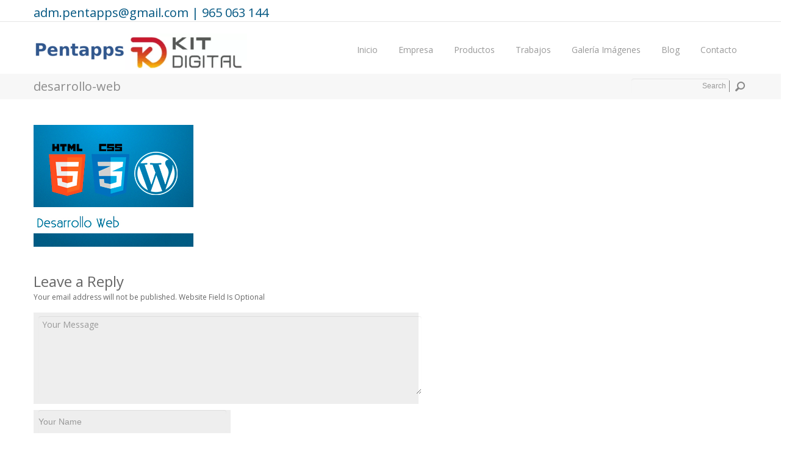

--- FILE ---
content_type: text/html; charset=UTF-8
request_url: https://pentapps.com/productos/desarrollo-web-2/
body_size: 10468
content:
<!DOCTYPE html>
<html lang="es">
<head>
	<title>Pentappsdesarrollo-web - Pentapps</title>
	<meta charset="UTF-8" />
	<meta name="viewport" content="width=device-width,initial-scale=1.0" />
		<link rel="alternate" type="application/rss+xml" title="RSS 2.0" href="https://pentapps.com/feed/" />
	<link rel="alternate" type="text/xml" title="RSS .92" href="https://pentapps.com/feed/rss/" />
	<link rel="alternate" type="application/atom+xml" title="Atom 1.0" href="https://pentapps.com/feed/atom/" />
	<link rel="pingback" href="https://pentapps.com/xmlrpc.php" />
	<meta name='robots' content='index, follow, max-image-preview:large, max-snippet:-1, max-video-preview:-1' />

	<!-- This site is optimized with the Yoast SEO plugin v21.1 - https://yoast.com/wordpress/plugins/seo/ -->
	<link rel="canonical" href="https://pentapps.com/productos/desarrollo-web-2/" />
	<meta property="og:locale" content="es_ES" />
	<meta property="og:type" content="article" />
	<meta property="og:title" content="desarrollo-web - Pentapps" />
	<meta property="og:url" content="https://pentapps.com/productos/desarrollo-web-2/" />
	<meta property="og:site_name" content="Pentapps" />
	<meta property="og:image" content="https://pentapps.com/productos/desarrollo-web-2" />
	<meta property="og:image:width" content="262" />
	<meta property="og:image:height" content="200" />
	<meta property="og:image:type" content="image/jpeg" />
	<script type="application/ld+json" class="yoast-schema-graph">{"@context":"https://schema.org","@graph":[{"@type":"WebPage","@id":"https://pentapps.com/productos/desarrollo-web-2/","url":"https://pentapps.com/productos/desarrollo-web-2/","name":"desarrollo-web - Pentapps","isPartOf":{"@id":"https://pentapps.com/#website"},"primaryImageOfPage":{"@id":"https://pentapps.com/productos/desarrollo-web-2/#primaryimage"},"image":{"@id":"https://pentapps.com/productos/desarrollo-web-2/#primaryimage"},"thumbnailUrl":"https://pentapps.com/wp-content/uploads/2013/10/desarrollo-web.jpg","datePublished":"2013-10-07T17:08:16+00:00","dateModified":"2013-10-07T17:08:16+00:00","breadcrumb":{"@id":"https://pentapps.com/productos/desarrollo-web-2/#breadcrumb"},"inLanguage":"es","potentialAction":[{"@type":"ReadAction","target":["https://pentapps.com/productos/desarrollo-web-2/"]}]},{"@type":"ImageObject","inLanguage":"es","@id":"https://pentapps.com/productos/desarrollo-web-2/#primaryimage","url":"https://pentapps.com/wp-content/uploads/2013/10/desarrollo-web.jpg","contentUrl":"https://pentapps.com/wp-content/uploads/2013/10/desarrollo-web.jpg","width":262,"height":200},{"@type":"BreadcrumbList","@id":"https://pentapps.com/productos/desarrollo-web-2/#breadcrumb","itemListElement":[{"@type":"ListItem","position":1,"name":"Portada","item":"https://pentapps.com/"},{"@type":"ListItem","position":2,"name":"Productos","item":"https://pentapps.com/productos/"},{"@type":"ListItem","position":3,"name":"desarrollo-web"}]},{"@type":"WebSite","@id":"https://pentapps.com/#website","url":"https://pentapps.com/","name":"Pentapps","description":"E-commerce - Diseño Web - Mantenimiento Informático","potentialAction":[{"@type":"SearchAction","target":{"@type":"EntryPoint","urlTemplate":"https://pentapps.com/?s={search_term_string}"},"query-input":"required name=search_term_string"}],"inLanguage":"es"}]}</script>
	<!-- / Yoast SEO plugin. -->


<link rel='dns-prefetch' href='//www.googletagmanager.com' />
<link rel='dns-prefetch' href='//stats.wp.com' />
<link rel='dns-prefetch' href='//fonts.googleapis.com' />
<link rel='dns-prefetch' href='//v0.wordpress.com' />
<link rel="alternate" type="application/rss+xml" title="Pentapps &raquo; Feed" href="https://pentapps.com/feed/" />
<link rel="alternate" type="application/rss+xml" title="Pentapps &raquo; Feed de los comentarios" href="https://pentapps.com/comments/feed/" />
<link rel="alternate" type="application/rss+xml" title="Pentapps &raquo; Comentario desarrollo-web del feed" href="https://pentapps.com/productos/desarrollo-web-2/feed/" />
<script type="text/javascript">
window._wpemojiSettings = {"baseUrl":"https:\/\/s.w.org\/images\/core\/emoji\/14.0.0\/72x72\/","ext":".png","svgUrl":"https:\/\/s.w.org\/images\/core\/emoji\/14.0.0\/svg\/","svgExt":".svg","source":{"concatemoji":"https:\/\/pentapps.com\/wp-includes\/js\/wp-emoji-release.min.js?ver=6.3.7"}};
/*! This file is auto-generated */
!function(i,n){var o,s,e;function c(e){try{var t={supportTests:e,timestamp:(new Date).valueOf()};sessionStorage.setItem(o,JSON.stringify(t))}catch(e){}}function p(e,t,n){e.clearRect(0,0,e.canvas.width,e.canvas.height),e.fillText(t,0,0);var t=new Uint32Array(e.getImageData(0,0,e.canvas.width,e.canvas.height).data),r=(e.clearRect(0,0,e.canvas.width,e.canvas.height),e.fillText(n,0,0),new Uint32Array(e.getImageData(0,0,e.canvas.width,e.canvas.height).data));return t.every(function(e,t){return e===r[t]})}function u(e,t,n){switch(t){case"flag":return n(e,"\ud83c\udff3\ufe0f\u200d\u26a7\ufe0f","\ud83c\udff3\ufe0f\u200b\u26a7\ufe0f")?!1:!n(e,"\ud83c\uddfa\ud83c\uddf3","\ud83c\uddfa\u200b\ud83c\uddf3")&&!n(e,"\ud83c\udff4\udb40\udc67\udb40\udc62\udb40\udc65\udb40\udc6e\udb40\udc67\udb40\udc7f","\ud83c\udff4\u200b\udb40\udc67\u200b\udb40\udc62\u200b\udb40\udc65\u200b\udb40\udc6e\u200b\udb40\udc67\u200b\udb40\udc7f");case"emoji":return!n(e,"\ud83e\udef1\ud83c\udffb\u200d\ud83e\udef2\ud83c\udfff","\ud83e\udef1\ud83c\udffb\u200b\ud83e\udef2\ud83c\udfff")}return!1}function f(e,t,n){var r="undefined"!=typeof WorkerGlobalScope&&self instanceof WorkerGlobalScope?new OffscreenCanvas(300,150):i.createElement("canvas"),a=r.getContext("2d",{willReadFrequently:!0}),o=(a.textBaseline="top",a.font="600 32px Arial",{});return e.forEach(function(e){o[e]=t(a,e,n)}),o}function t(e){var t=i.createElement("script");t.src=e,t.defer=!0,i.head.appendChild(t)}"undefined"!=typeof Promise&&(o="wpEmojiSettingsSupports",s=["flag","emoji"],n.supports={everything:!0,everythingExceptFlag:!0},e=new Promise(function(e){i.addEventListener("DOMContentLoaded",e,{once:!0})}),new Promise(function(t){var n=function(){try{var e=JSON.parse(sessionStorage.getItem(o));if("object"==typeof e&&"number"==typeof e.timestamp&&(new Date).valueOf()<e.timestamp+604800&&"object"==typeof e.supportTests)return e.supportTests}catch(e){}return null}();if(!n){if("undefined"!=typeof Worker&&"undefined"!=typeof OffscreenCanvas&&"undefined"!=typeof URL&&URL.createObjectURL&&"undefined"!=typeof Blob)try{var e="postMessage("+f.toString()+"("+[JSON.stringify(s),u.toString(),p.toString()].join(",")+"));",r=new Blob([e],{type:"text/javascript"}),a=new Worker(URL.createObjectURL(r),{name:"wpTestEmojiSupports"});return void(a.onmessage=function(e){c(n=e.data),a.terminate(),t(n)})}catch(e){}c(n=f(s,u,p))}t(n)}).then(function(e){for(var t in e)n.supports[t]=e[t],n.supports.everything=n.supports.everything&&n.supports[t],"flag"!==t&&(n.supports.everythingExceptFlag=n.supports.everythingExceptFlag&&n.supports[t]);n.supports.everythingExceptFlag=n.supports.everythingExceptFlag&&!n.supports.flag,n.DOMReady=!1,n.readyCallback=function(){n.DOMReady=!0}}).then(function(){return e}).then(function(){var e;n.supports.everything||(n.readyCallback(),(e=n.source||{}).concatemoji?t(e.concatemoji):e.wpemoji&&e.twemoji&&(t(e.twemoji),t(e.wpemoji)))}))}((window,document),window._wpemojiSettings);
</script>
<style type="text/css">
img.wp-smiley,
img.emoji {
	display: inline !important;
	border: none !important;
	box-shadow: none !important;
	height: 1em !important;
	width: 1em !important;
	margin: 0 0.07em !important;
	vertical-align: -0.1em !important;
	background: none !important;
	padding: 0 !important;
}
</style>
	<link rel='stylesheet' id='bootstrap-css' href='https://pentapps.com/wp-content/uploads/bootstrap.css?ver=6.3.7' type='text/css' media='all' />
<link rel='stylesheet' id='wp-block-library-css' href='https://pentapps.com/wp-includes/css/dist/block-library/style.min.css?ver=6.3.7' type='text/css' media='all' />
<style id='wp-block-library-inline-css' type='text/css'>
.has-text-align-justify{text-align:justify;}
</style>
<link rel='stylesheet' id='jetpack-videopress-video-block-view-css' href='https://pentapps.com/wp-content/plugins/jetpack/jetpack_vendor/automattic/jetpack-videopress/build/block-editor/blocks/video/view.css?minify=false&#038;ver=34ae973733627b74a14e' type='text/css' media='all' />
<link rel='stylesheet' id='mediaelement-css' href='https://pentapps.com/wp-includes/js/mediaelement/mediaelementplayer-legacy.min.css?ver=4.2.17' type='text/css' media='all' />
<link rel='stylesheet' id='wp-mediaelement-css' href='https://pentapps.com/wp-includes/js/mediaelement/wp-mediaelement.min.css?ver=6.3.7' type='text/css' media='all' />
<style id='classic-theme-styles-inline-css' type='text/css'>
/*! This file is auto-generated */
.wp-block-button__link{color:#fff;background-color:#32373c;border-radius:9999px;box-shadow:none;text-decoration:none;padding:calc(.667em + 2px) calc(1.333em + 2px);font-size:1.125em}.wp-block-file__button{background:#32373c;color:#fff;text-decoration:none}
</style>
<style id='global-styles-inline-css' type='text/css'>
body{--wp--preset--color--black: #000000;--wp--preset--color--cyan-bluish-gray: #abb8c3;--wp--preset--color--white: #ffffff;--wp--preset--color--pale-pink: #f78da7;--wp--preset--color--vivid-red: #cf2e2e;--wp--preset--color--luminous-vivid-orange: #ff6900;--wp--preset--color--luminous-vivid-amber: #fcb900;--wp--preset--color--light-green-cyan: #7bdcb5;--wp--preset--color--vivid-green-cyan: #00d084;--wp--preset--color--pale-cyan-blue: #8ed1fc;--wp--preset--color--vivid-cyan-blue: #0693e3;--wp--preset--color--vivid-purple: #9b51e0;--wp--preset--gradient--vivid-cyan-blue-to-vivid-purple: linear-gradient(135deg,rgba(6,147,227,1) 0%,rgb(155,81,224) 100%);--wp--preset--gradient--light-green-cyan-to-vivid-green-cyan: linear-gradient(135deg,rgb(122,220,180) 0%,rgb(0,208,130) 100%);--wp--preset--gradient--luminous-vivid-amber-to-luminous-vivid-orange: linear-gradient(135deg,rgba(252,185,0,1) 0%,rgba(255,105,0,1) 100%);--wp--preset--gradient--luminous-vivid-orange-to-vivid-red: linear-gradient(135deg,rgba(255,105,0,1) 0%,rgb(207,46,46) 100%);--wp--preset--gradient--very-light-gray-to-cyan-bluish-gray: linear-gradient(135deg,rgb(238,238,238) 0%,rgb(169,184,195) 100%);--wp--preset--gradient--cool-to-warm-spectrum: linear-gradient(135deg,rgb(74,234,220) 0%,rgb(151,120,209) 20%,rgb(207,42,186) 40%,rgb(238,44,130) 60%,rgb(251,105,98) 80%,rgb(254,248,76) 100%);--wp--preset--gradient--blush-light-purple: linear-gradient(135deg,rgb(255,206,236) 0%,rgb(152,150,240) 100%);--wp--preset--gradient--blush-bordeaux: linear-gradient(135deg,rgb(254,205,165) 0%,rgb(254,45,45) 50%,rgb(107,0,62) 100%);--wp--preset--gradient--luminous-dusk: linear-gradient(135deg,rgb(255,203,112) 0%,rgb(199,81,192) 50%,rgb(65,88,208) 100%);--wp--preset--gradient--pale-ocean: linear-gradient(135deg,rgb(255,245,203) 0%,rgb(182,227,212) 50%,rgb(51,167,181) 100%);--wp--preset--gradient--electric-grass: linear-gradient(135deg,rgb(202,248,128) 0%,rgb(113,206,126) 100%);--wp--preset--gradient--midnight: linear-gradient(135deg,rgb(2,3,129) 0%,rgb(40,116,252) 100%);--wp--preset--font-size--small: 13px;--wp--preset--font-size--medium: 20px;--wp--preset--font-size--large: 36px;--wp--preset--font-size--x-large: 42px;--wp--preset--spacing--20: 0.44rem;--wp--preset--spacing--30: 0.67rem;--wp--preset--spacing--40: 1rem;--wp--preset--spacing--50: 1.5rem;--wp--preset--spacing--60: 2.25rem;--wp--preset--spacing--70: 3.38rem;--wp--preset--spacing--80: 5.06rem;--wp--preset--shadow--natural: 6px 6px 9px rgba(0, 0, 0, 0.2);--wp--preset--shadow--deep: 12px 12px 50px rgba(0, 0, 0, 0.4);--wp--preset--shadow--sharp: 6px 6px 0px rgba(0, 0, 0, 0.2);--wp--preset--shadow--outlined: 6px 6px 0px -3px rgba(255, 255, 255, 1), 6px 6px rgba(0, 0, 0, 1);--wp--preset--shadow--crisp: 6px 6px 0px rgba(0, 0, 0, 1);}:where(.is-layout-flex){gap: 0.5em;}:where(.is-layout-grid){gap: 0.5em;}body .is-layout-flow > .alignleft{float: left;margin-inline-start: 0;margin-inline-end: 2em;}body .is-layout-flow > .alignright{float: right;margin-inline-start: 2em;margin-inline-end: 0;}body .is-layout-flow > .aligncenter{margin-left: auto !important;margin-right: auto !important;}body .is-layout-constrained > .alignleft{float: left;margin-inline-start: 0;margin-inline-end: 2em;}body .is-layout-constrained > .alignright{float: right;margin-inline-start: 2em;margin-inline-end: 0;}body .is-layout-constrained > .aligncenter{margin-left: auto !important;margin-right: auto !important;}body .is-layout-constrained > :where(:not(.alignleft):not(.alignright):not(.alignfull)){max-width: var(--wp--style--global--content-size);margin-left: auto !important;margin-right: auto !important;}body .is-layout-constrained > .alignwide{max-width: var(--wp--style--global--wide-size);}body .is-layout-flex{display: flex;}body .is-layout-flex{flex-wrap: wrap;align-items: center;}body .is-layout-flex > *{margin: 0;}body .is-layout-grid{display: grid;}body .is-layout-grid > *{margin: 0;}:where(.wp-block-columns.is-layout-flex){gap: 2em;}:where(.wp-block-columns.is-layout-grid){gap: 2em;}:where(.wp-block-post-template.is-layout-flex){gap: 1.25em;}:where(.wp-block-post-template.is-layout-grid){gap: 1.25em;}.has-black-color{color: var(--wp--preset--color--black) !important;}.has-cyan-bluish-gray-color{color: var(--wp--preset--color--cyan-bluish-gray) !important;}.has-white-color{color: var(--wp--preset--color--white) !important;}.has-pale-pink-color{color: var(--wp--preset--color--pale-pink) !important;}.has-vivid-red-color{color: var(--wp--preset--color--vivid-red) !important;}.has-luminous-vivid-orange-color{color: var(--wp--preset--color--luminous-vivid-orange) !important;}.has-luminous-vivid-amber-color{color: var(--wp--preset--color--luminous-vivid-amber) !important;}.has-light-green-cyan-color{color: var(--wp--preset--color--light-green-cyan) !important;}.has-vivid-green-cyan-color{color: var(--wp--preset--color--vivid-green-cyan) !important;}.has-pale-cyan-blue-color{color: var(--wp--preset--color--pale-cyan-blue) !important;}.has-vivid-cyan-blue-color{color: var(--wp--preset--color--vivid-cyan-blue) !important;}.has-vivid-purple-color{color: var(--wp--preset--color--vivid-purple) !important;}.has-black-background-color{background-color: var(--wp--preset--color--black) !important;}.has-cyan-bluish-gray-background-color{background-color: var(--wp--preset--color--cyan-bluish-gray) !important;}.has-white-background-color{background-color: var(--wp--preset--color--white) !important;}.has-pale-pink-background-color{background-color: var(--wp--preset--color--pale-pink) !important;}.has-vivid-red-background-color{background-color: var(--wp--preset--color--vivid-red) !important;}.has-luminous-vivid-orange-background-color{background-color: var(--wp--preset--color--luminous-vivid-orange) !important;}.has-luminous-vivid-amber-background-color{background-color: var(--wp--preset--color--luminous-vivid-amber) !important;}.has-light-green-cyan-background-color{background-color: var(--wp--preset--color--light-green-cyan) !important;}.has-vivid-green-cyan-background-color{background-color: var(--wp--preset--color--vivid-green-cyan) !important;}.has-pale-cyan-blue-background-color{background-color: var(--wp--preset--color--pale-cyan-blue) !important;}.has-vivid-cyan-blue-background-color{background-color: var(--wp--preset--color--vivid-cyan-blue) !important;}.has-vivid-purple-background-color{background-color: var(--wp--preset--color--vivid-purple) !important;}.has-black-border-color{border-color: var(--wp--preset--color--black) !important;}.has-cyan-bluish-gray-border-color{border-color: var(--wp--preset--color--cyan-bluish-gray) !important;}.has-white-border-color{border-color: var(--wp--preset--color--white) !important;}.has-pale-pink-border-color{border-color: var(--wp--preset--color--pale-pink) !important;}.has-vivid-red-border-color{border-color: var(--wp--preset--color--vivid-red) !important;}.has-luminous-vivid-orange-border-color{border-color: var(--wp--preset--color--luminous-vivid-orange) !important;}.has-luminous-vivid-amber-border-color{border-color: var(--wp--preset--color--luminous-vivid-amber) !important;}.has-light-green-cyan-border-color{border-color: var(--wp--preset--color--light-green-cyan) !important;}.has-vivid-green-cyan-border-color{border-color: var(--wp--preset--color--vivid-green-cyan) !important;}.has-pale-cyan-blue-border-color{border-color: var(--wp--preset--color--pale-cyan-blue) !important;}.has-vivid-cyan-blue-border-color{border-color: var(--wp--preset--color--vivid-cyan-blue) !important;}.has-vivid-purple-border-color{border-color: var(--wp--preset--color--vivid-purple) !important;}.has-vivid-cyan-blue-to-vivid-purple-gradient-background{background: var(--wp--preset--gradient--vivid-cyan-blue-to-vivid-purple) !important;}.has-light-green-cyan-to-vivid-green-cyan-gradient-background{background: var(--wp--preset--gradient--light-green-cyan-to-vivid-green-cyan) !important;}.has-luminous-vivid-amber-to-luminous-vivid-orange-gradient-background{background: var(--wp--preset--gradient--luminous-vivid-amber-to-luminous-vivid-orange) !important;}.has-luminous-vivid-orange-to-vivid-red-gradient-background{background: var(--wp--preset--gradient--luminous-vivid-orange-to-vivid-red) !important;}.has-very-light-gray-to-cyan-bluish-gray-gradient-background{background: var(--wp--preset--gradient--very-light-gray-to-cyan-bluish-gray) !important;}.has-cool-to-warm-spectrum-gradient-background{background: var(--wp--preset--gradient--cool-to-warm-spectrum) !important;}.has-blush-light-purple-gradient-background{background: var(--wp--preset--gradient--blush-light-purple) !important;}.has-blush-bordeaux-gradient-background{background: var(--wp--preset--gradient--blush-bordeaux) !important;}.has-luminous-dusk-gradient-background{background: var(--wp--preset--gradient--luminous-dusk) !important;}.has-pale-ocean-gradient-background{background: var(--wp--preset--gradient--pale-ocean) !important;}.has-electric-grass-gradient-background{background: var(--wp--preset--gradient--electric-grass) !important;}.has-midnight-gradient-background{background: var(--wp--preset--gradient--midnight) !important;}.has-small-font-size{font-size: var(--wp--preset--font-size--small) !important;}.has-medium-font-size{font-size: var(--wp--preset--font-size--medium) !important;}.has-large-font-size{font-size: var(--wp--preset--font-size--large) !important;}.has-x-large-font-size{font-size: var(--wp--preset--font-size--x-large) !important;}
.wp-block-navigation a:where(:not(.wp-element-button)){color: inherit;}
:where(.wp-block-post-template.is-layout-flex){gap: 1.25em;}:where(.wp-block-post-template.is-layout-grid){gap: 1.25em;}
:where(.wp-block-columns.is-layout-flex){gap: 2em;}:where(.wp-block-columns.is-layout-grid){gap: 2em;}
.wp-block-pullquote{font-size: 1.5em;line-height: 1.6;}
</style>
<link rel='stylesheet' id='layerslider_css-css' href='https://pentapps.com/wp-content/plugins/LayerSlider/css/layerslider.css?ver=4.6.1' type='text/css' media='all' />
<link rel='stylesheet' id='contact-form-7-css' href='https://pentapps.com/wp-content/plugins/contact-form-7/includes/css/styles.css?ver=5.8' type='text/css' media='all' />
<link rel='stylesheet' id='hamburger.css-css' href='https://pentapps.com/wp-content/plugins/wp-responsive-menu/assets/css/wpr-hamburger.css?ver=3.1.8' type='text/css' media='all' />
<link rel='stylesheet' id='wprmenu.css-css' href='https://pentapps.com/wp-content/plugins/wp-responsive-menu/assets/css/wprmenu.css?ver=3.1.8' type='text/css' media='all' />
<style id='wprmenu.css-inline-css' type='text/css'>
@media only screen and ( max-width: 768px ) {html body div.wprm-wrapper {overflow: scroll;}html body div.wprm-overlay{ background: rgb(0,0,0) }#wprmenu_bar {background-image: url();background-size: cover ;background-repeat: repeat;}#wprmenu_bar {background-color: #3b6a9e;}html body div#mg-wprm-wrap .wpr_submit .icon.icon-search {color: #ffffff;}#wprmenu_bar .menu_title,#wprmenu_bar .wprmenu_icon_menu,#wprmenu_bar .menu_title a {color: #ffffff;}#wprmenu_bar .menu_title a {font-size: 20px;font-weight: normal;}#mg-wprm-wrap li.menu-item a {font-size: 19px;text-transform: capitalize;font-weight: 300;}#mg-wprm-wrap li.menu-item-has-children ul.sub-menu a {font-size: 19px;text-transform: capitalize;font-weight: 300;}#mg-wprm-wrap li.current-menu-item > a {background: #3b6a9e;}#mg-wprm-wrap li.current-menu-item > a,#mg-wprm-wrap li.current-menu-item span.wprmenu_icon{color: #ffffff !important;}#mg-wprm-wrap {background-color: #3b6a9e;}.cbp-spmenu-push-toright,.cbp-spmenu-push-toright .mm-slideout {left: 80% ;}.cbp-spmenu-push-toleft {left: -80% ;}#mg-wprm-wrap.cbp-spmenu-right,#mg-wprm-wrap.cbp-spmenu-left,#mg-wprm-wrap.cbp-spmenu-right.custom,#mg-wprm-wrap.cbp-spmenu-left.custom,.cbp-spmenu-vertical {width: 80%;max-width: 400px;}#mg-wprm-wrap ul#wprmenu_menu_ul li.menu-item a,div#mg-wprm-wrap ul li span.wprmenu_icon {color: #ffffff;}#mg-wprm-wrap ul#wprmenu_menu_ul li.menu-item:valid ~ a{color: #ffffff;}#mg-wprm-wrap ul#wprmenu_menu_ul li.menu-item a:hover {background: #3b6a9e;color: #ffffff !important;}div#mg-wprm-wrap ul>li:hover>span.wprmenu_icon {color: #ffffff !important;}.wprmenu_bar .hamburger-inner,.wprmenu_bar .hamburger-inner::before,.wprmenu_bar .hamburger-inner::after {background: #ffffff;}.wprmenu_bar .hamburger:hover .hamburger-inner,.wprmenu_bar .hamburger:hover .hamburger-inner::before,.wprmenu_bar .hamburger:hover .hamburger-inner::after {background: #ffffff;}#wprmenu_menu.left {width:80%;left: -80%;right: auto;}#wprmenu_menu.right {width:80%;right: -80%;left: auto;}.wprmenu_bar .hamburger {float: right;}.wprmenu_bar #custom_menu_icon.hamburger {top: 0px;right: 0px;float: right;background-color: #cccccc;}html body div#wprmenu_bar {height : 42px;}#mg-wprm-wrap.cbp-spmenu-left,#mg-wprm-wrap.cbp-spmenu-right,#mg-widgetmenu-wrap.cbp-spmenu-widget-left,#mg-widgetmenu-wrap.cbp-spmenu-widget-right {top: 42px !important;}.wpr_custom_menu #custom_menu_icon {display: block;}html { padding-top: 42px !important; }#wprmenu_bar,#mg-wprm-wrap { display: block; }div#wpadminbar { position: fixed; }}
</style>
<link rel='stylesheet' id='wpr_icons-css' href='https://pentapps.com/wp-content/plugins/wp-responsive-menu/inc/assets/icons/wpr-icons.css?ver=3.1.8' type='text/css' media='all' />
<link rel='stylesheet' id='NextGEN-css' href='https://pentapps.comnggallery.css?ver=1.0.0' type='text/css' media='screen' />
<link rel='stylesheet' id='NextCellent-Framework-css' href='https://pentapps.com/wp-content/plugins/nextcellent-gallery-nextgen-legacy/css/framework-min.css?ver=1.0.1' type='text/css' media='screen' />
<link rel='stylesheet' id='shutter-css' href='https://pentapps.com/wp-content/plugins/nextcellent-gallery-nextgen-legacy/shutter/shutter-reloaded.css?ver=1.3.4' type='text/css' media='screen' />
<link rel='stylesheet' id='style-css' href='https://pentapps.com/wp-content/themes/haxon/style.css?ver=1.6' type='text/css' media='all' />
<link rel='stylesheet' id='responsive-style-css' href='https://pentapps.com/wp-content/themes/haxon/css/responsive.css?ver=1.6' type='text/css' media='all' />
<link rel='stylesheet' id='google-webfonts-css' href='https://fonts.googleapis.com/css?family=Open+Sans:700,400,300' type='text/css' media='all' />
<link rel='stylesheet' id='custom-style-css' href='https://pentapps.com/wp-content/themes/haxon/css/options.css?ver=6.3.7' type='text/css' media='all' />
<style id='custom-style-inline-css' type='text/css'>
a , .colored , .sf-menu li:hover>a , .subnavigation li.current a , .subnavigation li a:hover
	, #home-navigation .tab_head span:hover , .error .colored ,  .right_sidebar .arrow2_list li:hover a , 
	.right_sidebar .widget-title , .special_intro .heading , .member .title h4 , .member .links a:hover ,
	.testimonial .meta .name
{
  color:#3b6a9e;
}
.sf-menu ul > li:hover , #top_button , #footer .foot , .button:hover , .messageBox1 , 
.post-pagination a:hover , .post-pagination .this-page , #home-navigation .steps .hover , 
#home-navigation .steps .circle:hover .hover , .portfolio .navigator .previous:hover , 
.portfolio .navigator .next:hover , .tagline , .latest_blogs li.current .date , .member .member-image .overlay ,
.tab2 .tab_head .selected .tab_end,.tab2 .tab_head .selected .tab_text 
{
	background-color: #3b6a9e;
}
.sf-menu li.active > a {
	border-bottom:4px solid #3b6a9e;
}
.sf-menu li.active ul li a:hover{
	background-color: #3b6a9e;
	color: #fff !important;
}
.subnavigation li.current
{
	border-bottom: 2px solid #3b6a9e;
}
#home-navigation .tab .selected span
{
  background-color: #3b6a9e;
  color: #fff;	
}
#home-navigation .steps .circle .outer-border
{
	border: 3px solid #3b6a9e;
}
.item_box:hover , .latest_blogs li:hover .date
{
	background-color: #3b6a9e;
	border-bottom: 2px solid #3b6a9e;
}
.tab_head a
{
	border-bottom:1px solid #3b6a9e;
}
.tab2 .tab_last .selected .tab_end,.tab2 .tab_last .selected .tab_text
{
	background-color: #3b6a9e !important
}
.item_box .item_image .frame_overlay
{
	background: rgba(59,106,158,0.7);
}
a:hover
{
  color: rgba(59,106,158,0.6);
}
body , .btn , .text_btn , blockquote , #comment_form , #comment_form .textarea_input textarea  , #respond .textarea_input textarea ,#comment_form .button_submit input , #respond  .button_submit input , 
.post-pagination span ,
.post-pagination a ,
.special_intro .titles li .circle ,
.special_intro .titles li a
{
  font-family:'Open Sans', sans-serif;
}
</style>
<link rel='stylesheet' id='jetpack_css-css' href='https://pentapps.com/wp-content/plugins/jetpack/css/jetpack.css?ver=12.5.1' type='text/css' media='all' />
<script type='text/javascript' src='https://pentapps.com/wp-includes/js/jquery/jquery.min.js?ver=3.7.0' id='jquery-core-js'></script>
<script type='text/javascript' src='https://pentapps.com/wp-includes/js/jquery/jquery-migrate.min.js?ver=3.4.1' id='jquery-migrate-js'></script>
<script type='text/javascript' src='https://pentapps.com/wp-content/plugins/LayerSlider/js/layerslider.kreaturamedia.jquery.js?ver=4.6.1' id='layerslider_js-js'></script>
<script type='text/javascript' src='https://pentapps.com/wp-content/plugins/LayerSlider/js/jquery-easing-1.3.js?ver=1.3.0' id='jquery_easing-js'></script>
<script type='text/javascript' src='https://pentapps.com/wp-content/plugins/LayerSlider/js/jquerytransit.js?ver=0.9.9' id='transit-js'></script>
<script type='text/javascript' src='https://pentapps.com/wp-content/plugins/LayerSlider/js/layerslider.transitions.js?ver=4.6.1' id='layerslider_transitions-js'></script>
<script type='text/javascript' src='https://pentapps.com/wp-content/plugins/wp-responsive-menu/assets/js/modernizr.custom.js?ver=3.1.8' id='modernizr-js'></script>
<script type='text/javascript' src='https://pentapps.com/wp-content/plugins/wp-responsive-menu/assets/js/touchSwipe.js?ver=3.1.8' id='touchSwipe-js'></script>
<script type='text/javascript' id='wprmenu.js-js-extra'>
/* <![CDATA[ */
var wprmenu = {"zooming":"","from_width":"768","push_width":"400","menu_width":"80","parent_click":"","swipe":"","enable_overlay":"1"};
/* ]]> */
</script>
<script type='text/javascript' src='https://pentapps.com/wp-content/plugins/wp-responsive-menu/assets/js/wprmenu.js?ver=3.1.8' id='wprmenu.js-js'></script>
<script type='text/javascript' id='shutter-js-extra'>
/* <![CDATA[ */
var shutterSettings = {"msgLoading":"L O A D I N G","msgClose":"Click to Close","imageCount":"1"};
/* ]]> */
</script>
<script type='text/javascript' src='https://pentapps.com/wp-content/plugins/nextcellent-gallery-nextgen-legacy/shutter/shutter-reloaded.js?ver=1.3.3' id='shutter-js'></script>
<script type='text/javascript' src='https://pentapps.com/wp-content/plugins/nextcellent-gallery-nextgen-legacy/js/owl.carousel.min.js?ver=2' id='owl-js'></script>

<!-- Fragmento de código de Google Analytics añadido por Site Kit -->
<script type='text/javascript' src='https://www.googletagmanager.com/gtag/js?id=GT-5N2K9874' id='google_gtagjs-js' async></script>
<script id="google_gtagjs-js-after" type="text/javascript">
window.dataLayer = window.dataLayer || [];function gtag(){dataLayer.push(arguments);}
gtag('set', 'linker', {"domains":["pentapps.com"]} );
gtag("js", new Date());
gtag("set", "developer_id.dZTNiMT", true);
gtag("config", "GT-5N2K9874");
</script>

<!-- Final del fragmento de código de Google Analytics añadido por Site Kit -->
<link rel="https://api.w.org/" href="https://pentapps.com/wp-json/" /><link rel="alternate" type="application/json" href="https://pentapps.com/wp-json/wp/v2/media/147" /><link rel="EditURI" type="application/rsd+xml" title="RSD" href="https://pentapps.com/xmlrpc.php?rsd" />
<meta name="generator" content="WordPress 6.3.7" />
<link rel='shortlink' href='https://wp.me/acEf73-2n' />
<link rel="alternate" type="application/json+oembed" href="https://pentapps.com/wp-json/oembed/1.0/embed?url=https%3A%2F%2Fpentapps.com%2Fproductos%2Fdesarrollo-web-2%2F" />
<link rel="alternate" type="text/xml+oembed" href="https://pentapps.com/wp-json/oembed/1.0/embed?url=https%3A%2F%2Fpentapps.com%2Fproductos%2Fdesarrollo-web-2%2F&#038;format=xml" />
<meta name="generator" content="Site Kit by Google 1.123.0" /><!-- <meta name="NextGEN" version="1.9.35" /> -->
	<style>img#wpstats{display:none}</style>
		
<!-- Fragmento de código de Google Tag Manager añadido por Site Kit -->
<script type="text/javascript">
			( function( w, d, s, l, i ) {
				w[l] = w[l] || [];
				w[l].push( {'gtm.start': new Date().getTime(), event: 'gtm.js'} );
				var f = d.getElementsByTagName( s )[0],
					j = d.createElement( s ), dl = l != 'dataLayer' ? '&l=' + l : '';
				j.async = true;
				j.src = 'https://www.googletagmanager.com/gtm.js?id=' + i + dl;
				f.parentNode.insertBefore( j, f );
			} )( window, document, 'script', 'dataLayer', 'GTM-MNHHMDQN' );
			
</script>

<!-- Final del fragmento de código de Google Tag Manager añadido por Site Kit -->
<link rel="icon" href="https://pentapps.com/wp-content/uploads/2013/10/equipo2-59x59.png" sizes="32x32" />
<link rel="icon" href="https://pentapps.com/wp-content/uploads/2013/10/equipo2.png" sizes="192x192" />
<link rel="apple-touch-icon" href="https://pentapps.com/wp-content/uploads/2013/10/equipo2.png" />
<meta name="msapplication-TileImage" content="https://pentapps.com/wp-content/uploads/2013/10/equipo2.png" />
<link rel="stylesheet" type="text/css" id="wp-custom-css" href="https://pentapps.com/?custom-css=72b1173f72" /></head>
<body class="attachment attachment-template-default attachmentid-147 attachment-jpeg wpb-js-composer js-comp-ver-3.6.13 vc_responsive">
		<div class="contact-section">
		<div class="container">
			<!-- social Icon -->
						<!-- contact text -->
			<div class="contact-text">
				<span style="font-size:20px;"> <a href="mailto:adm.pentapps@gmail.com">adm.pentapps@gmail.com</a></span> | <span style="font-size:20px;">  965 063 144</span>
			</div>
			<div class="clear"></div>
		</div>
	</div>
	<!-- Contact Section End -->
	<!--Header-->
	<div id="header">
		<div class="container">
	        			<a href="https://pentapps.com" id="logo" class="logo" style="height:36px">
				<img src="https://pentapps.com/wp-content/uploads/2026/01/logo-empresa-2.png" alt="Company Logo" id="logo_logo" style="padding:10px 0 0" />
			</a>
			<a href="https://pentapps.com/kit-digital/" id="logo2" class="logo2" style="height:36px">
				<img src="https://pentapps.com/anterior/kit-digital-logo.png" alt="Company Logo" id="logo_kit" />
			</a>
			<div class="navigation visible-desktop">
				<ul id="menu-menu-1" class="sf-menu"><li id="36" class="menu-item menu-item-type-post_type menu-item-object-page menu-item-home"><a href="https://pentapps.com/">Inicio</a><div class="clear"></div></li>
<li id="30" class="menu-item menu-item-type-post_type menu-item-object-page"><a href="https://pentapps.com/empresa/">Empresa</a><div class="clear"></div></li>
<li id="34" class="menu-item menu-item-type-post_type menu-item-object-page"><a href="https://pentapps.com/productos/">Productos</a><div class="clear"></div></li>
<li id="625" class="menu-item menu-item-type-post_type menu-item-object-page"><a href="https://pentapps.com/trabajos/">Trabajos</a><div class="clear"></div></li>
<li id="510" class="menu-item menu-item-type-post_type menu-item-object-page"><a href="https://pentapps.com/imagenes/">Galería Imágenes</a><div class="clear"></div></li>
<li id="300" class="menu-item menu-item-type-post_type menu-item-object-page"><a href="https://pentapps.com/blog/">Blog</a><div class="clear"></div></li>
<li id="29" class="menu-item menu-item-type-post_type menu-item-object-page menu-item-has-children"><a href="https://pentapps.com/contacto/">Contacto</a><div class="clear"></div>
<ul class="sub-menu">
	<li id="567" class="menu-item menu-item-type-post_type menu-item-object-page"><a href="https://pentapps.com/incidencias/">Incidencias</a></li>
</ul>
</li>
</ul>			</div>
			<!-- Mobile Navigation -->
			<div class="mobile-navigation hidden-desktop">
				<a href="#"></a>
				<ul id="menu-menu-2" class=""><li id="mobile-menu-item-36" class="menu-item menu-item-type-post_type menu-item-object-page menu-item-home"><a href="https://pentapps.com/">Inicio</a><div class="clear"></div></li>
<li id="mobile-menu-item-30" class="menu-item menu-item-type-post_type menu-item-object-page"><a href="https://pentapps.com/empresa/">Empresa</a><div class="clear"></div></li>
<li id="mobile-menu-item-34" class="menu-item menu-item-type-post_type menu-item-object-page"><a href="https://pentapps.com/productos/">Productos</a><div class="clear"></div></li>
<li id="mobile-menu-item-625" class="menu-item menu-item-type-post_type menu-item-object-page"><a href="https://pentapps.com/trabajos/">Trabajos</a><div class="clear"></div></li>
<li id="mobile-menu-item-510" class="menu-item menu-item-type-post_type menu-item-object-page"><a href="https://pentapps.com/imagenes/">Galería Imágenes</a><div class="clear"></div></li>
<li id="mobile-menu-item-300" class="menu-item menu-item-type-post_type menu-item-object-page"><a href="https://pentapps.com/blog/">Blog</a><div class="clear"></div></li>
<li id="mobile-menu-item-29" class="menu-item menu-item-type-post_type menu-item-object-page menu-item-has-children"><a href="https://pentapps.com/contacto/">Contacto</a><div class="clear"></div>
<ul class="sub-menu">
	<li id="mobile-menu-item-567" class="menu-item menu-item-type-post_type menu-item-object-page"><a href="https://pentapps.com/incidencias/">Incidencias</a></li>
</ul>
</li>
</ul>			</div>	
			<!-- Mobile Navigation End -->
		</div>
	</div>
	<!--End Header-->		<div id="intro">
		<div id="top"></div>
		<div class="container">
			<h2>
			desarrollo-web			</h2>
			<div class="clear visible-phone"></div>
			<div class="search">
				<form action="https://pentapps.com/">
					<fieldset>
						<input type="text" value="" name="s" placeholder="Search" />
						<input type="submit" name="submit" value="" />
					</fieldset>
				</form>
				<div class="clear"></div>
			</div>
			<div class="clear"></div>
		</div>
	</div> 
		<div class="container">
        <div id="main" >
			<div class="row">
								<div class="span8">
									<div id="post-147" class="post-147 attachment type-attachment status-inherit hentry" >
						<p class="attachment"><a href='https://pentapps.com/wp-content/uploads/2013/10/desarrollo-web.jpg'><img fetchpriority="high" width="262" height="200" src="https://pentapps.com/wp-content/uploads/2013/10/desarrollo-web.jpg" class="attachment-medium size-medium" alt="" decoding="async" /></a></p>					</div>
				<div class="row">
	<div class="span1 visible-desktop">&nbsp;</div>
	<div class="blog_comments span8">
				
		<div id="respond_wrap">
		<div id="respond" class="comment-respond">
		<h3 id="reply-title" class="comment-reply-title">Leave a Reply <small><a rel="nofollow" id="cancel-comment-reply-link" href="/productos/desarrollo-web-2/#respond" style="display:none;">Cancel reply</a></small></h3><form action="https://pentapps.com/wp-comments-post.php" method="post" id="commentform" class="comment-form">	<p>Your email address will not be published. Website Field Is Optional</p>
<div class="textarea_input"><textarea tabindex="1" rows="6" cols="58" name="comment" value="" placeholder="Your Message"></textarea></div><div class="text_input"><input name="author" value="" placeholder="Your Name" type="text"></div>
<div class="text_input"><input name="email" value="" placeholder="Email Address (never published)" type="text"></div>
<p class="comment-subscription-form"><input type="checkbox" name="subscribe_blog" id="subscribe_blog" value="subscribe" style="width: auto; -moz-appearance: checkbox; -webkit-appearance: checkbox;" /> <label class="subscribe-label" id="subscribe-blog-label" for="subscribe_blog">Recibir un correo electrónico con cada nueva entrada.</label></p><p class="form-submit"><a href="#" class="button small"><input name="submit" type="submit" id="submit" class="submit" value="Send" /> <input type='hidden' name='comment_post_ID' value='147' id='comment_post_ID' />
<input type='hidden' name='comment_parent' id='comment_parent' value='0' />
</a></p><p style="display: none;"><input type="hidden" id="akismet_comment_nonce" name="akismet_comment_nonce" value="b499f4fa59" /></p><p style="display: none !important;"><label>&#916;<textarea name="ak_hp_textarea" cols="45" rows="8" maxlength="100"></textarea></label><input type="hidden" id="ak_js_1" name="ak_js" value="151"/><script>document.getElementById( "ak_js_1" ).setAttribute( "value", ( new Date() ).getTime() );</script></p></form>	</div><!-- #respond -->		</div>
			</div>
</div>				
				</div>
					<div class="span4 sidebar right_sidebar">
						
				</div>

				
			</div>
		</div>
	</div>
	<div id="footer">
		<div class="container">
			<!--Widgets-->
	            <div class="widget_area">
					<div class="row">
													<div class="span3">
															</div>
													<div class="span3">
															</div>
													<div class="span3">
															</div>
													<div class="span3">
															</div>
							
				</div>
			</div>
		</div>
		<div class="foot">
			<div class="container">
		        				<a href="https://pentapps.com/" id="footer-logo"><img src="https://www.pentapps.com/wp-content/uploads/2013/10/logo-footer.png" alt="Copyright Logo" /></a>
				<span class="copyright">2023 Desarrollado por Pentapps. All Rights Reserved&nbsp;</span> <a style="color:#ffffff;" href="http://www.pentapps.com/aviso-legal/">| Aviso Legal</a><a style="color:#ffffff;" href="http://www.pentapps.com/politicas-privacidad/">| Política de Privacidad</a><a style="color:#ffffff;" href="http://www.pentapps.com/politica-de-cookies/">| Política de Cookies</a>
				<a id="top_button" href="#top"></a>
			</div>		
		</div>
	</div>
	<!-- Theme Hook -->
	
			<div class="wprm-wrapper">
        
        <!-- Overlay Starts here -->
			 			   <div class="wprm-overlay"></div>
			         <!-- Overlay Ends here -->
			
			         <div id="wprmenu_bar" class="wprmenu_bar bodyslide left">
  <div class="hamburger hamburger--slider">
    <span class="hamburger-box">
      <span class="hamburger-inner"></span>
    </span>
  </div>
  <div class="menu_title">
      <a href="http://www.pentapps.com/wp-content/uploads/2020/12/logo-pentapps_navidad.png">
          </a>
      </div>
</div>			 
			<div class="cbp-spmenu cbp-spmenu-vertical cbp-spmenu-left default " id="mg-wprm-wrap">
				
				
				<ul id="wprmenu_menu_ul">
      <li class="wprm_before_menu_content"><p style="text-align: center; color: #ffffff;"><span class="menu-title">Pentapps</span></p></li>
  
  <li id="menu-item-36" class="menu-item menu-item-type-post_type menu-item-object-page menu-item-home menu-item-36"><a href="https://pentapps.com/">Inicio</a></li>
<li id="menu-item-30" class="menu-item menu-item-type-post_type menu-item-object-page menu-item-30"><a href="https://pentapps.com/empresa/">Empresa</a></li>
<li id="menu-item-34" class="menu-item menu-item-type-post_type menu-item-object-page menu-item-34"><a href="https://pentapps.com/productos/">Productos</a></li>
<li id="menu-item-625" class="menu-item menu-item-type-post_type menu-item-object-page menu-item-625"><a href="https://pentapps.com/trabajos/">Trabajos</a></li>
<li id="menu-item-510" class="menu-item menu-item-type-post_type menu-item-object-page menu-item-510"><a href="https://pentapps.com/imagenes/">Galería Imágenes</a></li>
<li id="menu-item-300" class="menu-item menu-item-type-post_type menu-item-object-page menu-item-300"><a href="https://pentapps.com/blog/">Blog</a></li>
<li id="menu-item-29" class="menu-item menu-item-type-post_type menu-item-object-page menu-item-has-children menu-item-29"><a href="https://pentapps.com/contacto/">Contacto</a>
<ul class="sub-menu">
	<li id="menu-item-567" class="menu-item menu-item-type-post_type menu-item-object-page menu-item-567"><a href="https://pentapps.com/incidencias/">Incidencias</a></li>
</ul>
</li>

        <li class="wprm_after_menu_content"><p class="copyright" style="text-align: center;color: #ffffff;">Powered by - Pentapps S.L.</p></li>
     
</ul>
				
				</div>
			</div>
			    <style type="text/css">
    /* WPR Custom CSS */
#mg-wprm-wrap.cbp-spmenu-left { top: 41px !important; } span.menu-title { font-size: 19px; } .wprm_before_menu_content img { margin-bottom: 7px; } .wprm_after_menu_content p.copyright { margin-top: 10px; } .wpr_search .wpr-search-field { border: 1px solid #26a682; background-color: #32b28f; } .wpr_search .wpr-search-field::-webkit-input-placeholder { color: #ffffff; }
    </style>
    		<!-- Fragmento de código de Google Tag Manager (noscript) añadido por Site Kit -->
		<noscript>
			<iframe src="https://www.googletagmanager.com/ns.html?id=GTM-MNHHMDQN" height="0" width="0" style="display:none;visibility:hidden"></iframe>
		</noscript>
		<!-- Final del fragmento de código de Google Tag Manager (noscript) añadido por Site Kit -->
		<script type='text/javascript' src='https://pentapps.com/wp-content/plugins/contact-form-7/includes/swv/js/index.js?ver=5.8' id='swv-js'></script>
<script type='text/javascript' id='contact-form-7-js-extra'>
/* <![CDATA[ */
var wpcf7 = {"api":{"root":"https:\/\/pentapps.com\/wp-json\/","namespace":"contact-form-7\/v1"},"cached":"1"};
/* ]]> */
</script>
<script type='text/javascript' src='https://pentapps.com/wp-content/plugins/contact-form-7/includes/js/index.js?ver=5.8' id='contact-form-7-js'></script>
<script type='text/javascript' src='https://pentapps.com/wp-content/themes/haxon/scripts/superfish.js?ver=1.0' id='superfish-js'></script>
<script type='text/javascript' src='https://pentapps.com/wp-content/themes/haxon/scripts/jquery.easing.1.3.js?ver=1.3' id='jquery-easing-js'></script>
<script type='text/javascript' id='custom-js-extra'>
/* <![CDATA[ */
var theme_uri = {"img":"https:\/\/pentapps.com\/wp-content\/themes\/haxon\/images"};
var theme_strings = {"contact_submit":"Send"};
/* ]]> */
</script>
<script type='text/javascript' src='https://pentapps.com/wp-content/themes/haxon/scripts/custom.js?ver=1.6' id='custom-js'></script>
<script type='text/javascript' src='https://www.google.com/recaptcha/api.js?render=6LcStAcaAAAAAH-7rxO-N1ziw11GcN41YAzmYg9r&#038;ver=3.0' id='google-recaptcha-js'></script>
<script type='text/javascript' src='https://pentapps.com/wp-includes/js/dist/vendor/wp-polyfill-inert.min.js?ver=3.1.2' id='wp-polyfill-inert-js'></script>
<script type='text/javascript' src='https://pentapps.com/wp-includes/js/dist/vendor/regenerator-runtime.min.js?ver=0.13.11' id='regenerator-runtime-js'></script>
<script type='text/javascript' src='https://pentapps.com/wp-includes/js/dist/vendor/wp-polyfill.min.js?ver=3.15.0' id='wp-polyfill-js'></script>
<script type='text/javascript' id='wpcf7-recaptcha-js-extra'>
/* <![CDATA[ */
var wpcf7_recaptcha = {"sitekey":"6LcStAcaAAAAAH-7rxO-N1ziw11GcN41YAzmYg9r","actions":{"homepage":"homepage","contactform":"contactform"}};
/* ]]> */
</script>
<script type='text/javascript' src='https://pentapps.com/wp-content/plugins/contact-form-7/modules/recaptcha/index.js?ver=5.8' id='wpcf7-recaptcha-js'></script>
<script defer type='text/javascript' src='https://stats.wp.com/e-202604.js' id='jetpack-stats-js'></script>
<script id="jetpack-stats-js-after" type="text/javascript">
_stq = window._stq || [];
_stq.push([ "view", {v:'ext',blog:'186907249',post:'147',tz:'0',srv:'pentapps.com',j:'1:12.5.1'} ]);
_stq.push([ "clickTrackerInit", "186907249", "147" ]);
</script>
<script defer type='text/javascript' src='https://pentapps.com/wp-content/plugins/akismet/_inc/akismet-frontend.js?ver=1694422248' id='akismet-frontend-js'></script>
</body>
</html>

--- FILE ---
content_type: text/css
request_url: https://pentapps.com/wp-content/themes/haxon/style.css?ver=1.6
body_size: 11428
content:
/*

	Theme Name: HAXON
	Theme URI: http://demo.sacredpixel.com/wp/haxon/
	Author: PixFlow
	Author URI: http://themeforest.net/user/PixFlow
	Description: Haxon is a responsive business wordpress theme with unlimited colors and clean design.
	Version: 1.6
	License: GNU General Public License version 3.0
	License URI: http://www.gnu.org/licenses/gpl-3.0.html
	Tags: black, blue, green, brown, pink, purple, red, white, yellow, four-columns, right-sidebar, flexible-width, custom-colors, theme-options, translation-ready
	All files, unless otherwise stated, are released under the GNU General Public License
	version 3.0 (http://www.gnu.org/licenses/gpl-3.0.html)

*/

/*-----------------------------------------------------------------------------------*/
/*		CSS Reset
/*-----------------------------------------------------------------------------------*/

html,body,div,span,applet,object,iframe,h1,h2,h3,h4,h5,h6,p,blockquote,pre,a,abbr,acronym,address,big,cite,code,del,dfn,em,img,ins,kbd,q,s,samp,small,strike,strong,sub,sup,tt,var,b,u,i,center,dl,dt,dd,ol,ul,li,fieldset,form,label,legend,table,caption,tbody,tfoot,thead,tr,th,td,article,aside,canvas,details,embed,figure,figcaption,footer,header,hgroup,menu,nav,output,ruby,section,summary,time,mark,audio,video
{
  border:0;
  font:inherit;
  font-size:100%;
  margin:0;
  padding:0;
  vertical-align:baseline
}

article,aside,details,figcaption,figure,footer,header,hgroup,menu,nav,section
{
  display:block
}

/*-----------------------------------------------------------------------------------*/
/*		Document Setup
/*-----------------------------------------------------------------------------------*/

body
{
  background-color:#fff;
  color:#666;
  font-family:'Open Sans', sans-serif;
  font-size:12px;
  line-height:21px
}

ol,ul
{
  list-style:none
}

blockquote,q
{
  quotes:none
}

blockquote:before,blockquote:after,q:before,q:after
{
  content:none
}

table
{
  border-collapse:collapse;
  border-spacing:0
}

a
{
  color:#009cff;
  text-decoration:none
}

a:hover
{
  color: rgba(0,156,255,0.6);
}

p
{
  line-height:21px;
  margin-bottom:15px
}

strong
{
  color:#000;
  font-weight:700
}

img
{
  max-width: 100%;
}

.container
{
  margin:0 auto;
  padding:0 10px;
  width:940px
}

.clear,.container:after,.parentclear:before,.parentclear:after,.row:before,.row:after
{
  content:"\0020";
  display:block;
  height:0;
  overflow:hidden;
  visibility:hidden;
  width:0
}

.clear,.container:after,.row:after,.parentclear:after
{
  clear:both
}

.row,.parentclear
{
  zoom:1
}

.underline
{
  border-bottom:1px solid #b4b4b4;
  display:inline-block
}

.left
{
  float:left!important
}

.right
{
  float:right!important
}

.middle
{
  float: none;
  margin: 0 auto;
}

.hidden
{
  display:none
}

.no_border
{
  border:none!important
}

textarea,input[type="text"]
{
  
  font-size:14px;
  outline:none
}

h1
{
  font-size:36px;
  line-height:42px;
  margin-bottom:10px
}

h2
{
  font-size:30px;
  line-height:36px;
  margin-bottom:10px
}

h3
{
  font-size:24px;
  line-height:30px
}

h4
{
  font-size:18px;
  line-height:24px
}

h5
{
  font-size:14px;
  line-height:21px;
  text-transform:uppercase
}

h6
{
  font-size:12px;
  line-height:21px;
  text-transform:uppercase
}

h1 a,h2 a,h3 a,h4 a,h5 a,h6 a
{
  color:#202020
}

h1 a:hover,h2 a:hover,h3 a:hover,h4 a:hover,h5 a:hover,h6 a:hover
{
  text-decoration:none
}

.row
{
  margin-bottom:21px;
  margin-left:-20px
}

.span1,.span2,.span3,.span4,.span5,.span6,.span7,.span8,.span9,.span10,.span11,.span12
{
  float:left;
  margin-left:20px;
  position:relative
}

.colored
{
  color:#009cff
}

.span1
{
  width:60px
}

.span2
{
  width:140px
}

.span3
{
  width:220px
}

.span4
{
  width:300px
}

.span5
{
  width:380px
}

.span6
{
  width:460px
}

.span7
{
  width:540px
}

.span8
{
  width:620px
}

.span9
{
  width:700px
}

.span10
{
  width:780px
}

.span11
{
  width:860px
}

.span12
{
  width:940px
}

/* Visibility */

.visible-phone     { display: none !important; }
.visible-tablet    { display: none !important; }
.visible-desktop   { }
.hidden-phone      { }
.hidden-tablet     { }
.hidden-desktop    { display: none !important; }

.round
{
  -moz-border-radius:0 15px;
  -webkit-border-radius:0 15px 0 15px;
  border-radius:0 15px 0 15px
}

.round_image
{
  -moz-border-radius:0 15px;
  -webkit-border-radius:0 15px 0 15px;
  border:3px solid #fff;
  border-radius:0 15px 0 15px;
  box-shadow:1px 1px 1px 1px #cecfcf
}

#main
{
  margin:42px 0 21px
}

.more_link:hover
{
	text-decoration:none;
}

/*-----------------------------------------------------------------------------------*/
/*		Header Styles
/*-----------------------------------------------------------------------------------*/

.contact-section
{
	border-bottom: 1px solid #e5e5e5;
	padding: 4px 0;
}

.contact-section .contact-text
{
	float: left;
}

.contact-section .social_icons
{
	float:right;
}

.contact-section .social_icons
{
	margin-bottom: 0;
}

.contact-section .contact-text
{
	margin-top: 6px;
	margin-right: 20px;
	color: #005580;
  font-size: 20px;
}

.contact-section .contact-text a
{
	color: #005580;
  font-size: 20px;
}

#header
{
  padding-top: 19px;
}

#logo
{
  float:left;
}

.navigation,
.mobile-navigation
{
  float:right;
}

.sf-menu li.active {
/*border-bottom:5px solid #009cff;*/
}

.sf-menu li.active a {
	color:#000!important;
	float:left;
}

.sf-menu li.active > a {
	border-bottom:4px solid #009cff;
}
.sf-menu li.active ul a {
	color:#999!important;
}

.sf-menu li.active ul li a:hover{
	background-color:#009cff;
	color: #fff !important;
}

.sf-menu,.sf-menu * {
	list-style:none;
}

.sf-menu li {
  display:block;
  position:relative;
}

.sf-menu ul {
  background:#303030;
  display:block;
  left:10px;
  margin-top:5px;
  position:absolute;
  visibility:hidden;
  z-index:9999;
  opacity: 0.9;
}

.sf-menu ul li a {
	padding:12px 30px 12px 15px;
	min-width: 140px;
}

.sf-menu > li {
	float:left;
	padding: 0 10px;
}

.sf-menu ul > li:hover {
	background-color:#009cff;
}

.sf-menu ul > li:hover  a {
	color:#fff;
}

.sf-menu li:hover>a {
color:#009CFF;
}

.sf-menu li:hover > ul,.sf-menu li.sfHover > ul {
display:block;
}

.sf-menu a {
display:block;
position:relative;
font-size:14px;
text-decoration:none;
color:#999;
 padding:16px 7px;
 white-space:nowrap;
}

.sf-menu ul ul {
top:0;
left:100%;
}

.sf-menu a.sf-with-ul {
min-width:1px;
}

.sf-sub-indicator {
position:absolute;
display:block;
right:.75em;
top:.9em;
width:10px;
height:10px;
text-indent:-999em;
overflow:hidden;
background:none;
}

/* End of New Nav */

#intro .login
{
  -moz-transition:background 500ms;
  -o-transition:background 500ms;
  -webkit-transition:background 500ms;
  background:#790047 url(images/login_arrow.png) no-repeat 90% center;
  border-bottom:1px solid #520231;
  color:#fff;
  display:block;
  float:right;
  height:24px;
  line-height:24px;
  margin:8px 15px;
  padding-left:10px;
  text-align:left;
  text-decoration:none;
  transition:background 500ms;
  width:90px
}

#intro .login:hover
{
  background:#620039 url(images/login_arrow_hover.png) no-repeat 90% center
}

#intro
{
  background:#f7f7f7;
}

.search
{
  float:right;
  height:24px;
  margin:8px 0;
  max-width:190px;
  width:100%;
  border-radius: 3px;
}

.search input
{
  float:left;
  font-size:12px
}

.search input[type="text"]
{
  background-color:transparent;
  border:none;
  color:#767676;
  height:22px;
  padding:1px 5px;
  max-width:150px;
  width:100%;
  text-align: right;
}

.search input[type="submit"]
{
  background:transparent url(images/search_button.png) no-repeat center center;
  border:none;
  cursor:pointer;
  height:24px;
  margin:0;
  padding:0;
  width:26px
}

.search input[type="submit"]:hover
{
  background:transparent url(images/search_button_hover.png) no-repeat center center;
}

#intro h2
{
  color:#8b8b8b;
  display:inline-block;
  float:left;
  font-size:20px;
  margin-right: 15px;
  line-height:42px;
  margin-bottom:0;
  padding-right:52px
}

.subnavigation
{
  float:left;
  font-size:14px
}

.subnavigation li
{
  display:block;
  float:left;
  margin-left:10px;
  padding: 7px 0;
}

.subnavigation li.current
{
	border-bottom: 2px solid #009cff;
}

.subnavigation li.current a
{
  color:#009cff
}

.subnavigation li a:hover
{
  color:#009cff;
  padding:0 10px
}

.subnavigation a
{
  color:#8d8d8d;
  display:block;
  padding:0 10px;
  font-size: 13px;
  font-weight: 400;
}

.subnavigation a:hover
{
  text-decoration:none
}

/*Mobile Navigation*/

.mobile-navigation {
    position:relative;
}

.mobile-navigation > a{
    display:block;
    width: 73px;
    height:78px;
    background:#e5e5e5 url(images/mobile_menu.png) no-repeat center center;
}

.mobile-navigation > a.active{
    background:#fff url(images/mobile_menu_hover.png) no-repeat center center;
}

.mobile-navigation > ul {
    background-color:#fff;
    padding:20px 10px;
    position:absolute;
    right:0;
    min-width:170px;
    display:none;
    z-index:100;
	opacity: 0.9;
}

.mobile-navigation ul li {
    border-bottom:1px solid #ccc;
    padding-bottom: 1px;
}

.mobile-navigation ul li:last-child{
    border:none;
}

.mobile-navigation ul li a{
    font-size:16px;
    line-height:30px;
    display:block;
    height:30px;
    text-decoration:none;
    color:#999;
}

.mobile-navigation ul li a:active{
	color:#999
}

.mobile-navigation ul li ul {
    padding:0 0 0 10%;
    min-width: inherit;
    width:90%;
    position:static;
}

.mobile-navigation ul li ul a {
    font-size:12px;
}


/*-----------------------------------------------------------------------------------*/
/*		Footer Styles & footer widgets
/*-----------------------------------------------------------------------------------*/

#footer
{
  background:#eee;
  position:relative;
  z-index:1
}

#top_button
{
	background-image:url(images/top-button-arrow.png);
	background-repeat: no-repeat;
	background-position: center;
	background-color: #009cff;
	width:66px;
	height:63px;
	float:right;
	border-right: 1px solid #fff;
	border-left: 1px solid #fff;
	text-decoration:none;
	-moz-transition:all 300ms ease 0s;
	-o-transition:all 300ms ease 0s;
	-webkit-transition:all 300ms ease 0s;
	transition:all 300ms ease 0s;
}

#top_button:hover
{
  background-color: #fff;
  background-image:url(images/top-button-arrow-hover.png);
}

#footer .widget_area
{
  margin-bottom:21px;
  padding-top:35px
}

#footer .widget_area h4
{
  color:#313131;
  margin-bottom:40px;
  font-weight: 700;
}

#footer .widget_area a
{
  color:#434343
}

#footer .widget_area a:hover
{
  color:#666
}

.link-widget .separator
{
  background:#d7d7d7;
  height:1px;
  margin-bottom: 10px;
}

.widget_latest_works .item
{
  margin:10px 0
}

.widget_latest_works .item a
{
  text-decoration:none
}

.widget_latest_works .item img
{
  float:left;
  margin-right:12px
}

.widget_latest_works .item .title
{
  color:#434343;
  font-size:12px
}

.widget_latest_works .item .counter
{
  color: #434343;
  font-size:12px;
  font-weight: 400;
}

.widget_latest_works .arrows
{
  margin-top:20px;
}

.widget_latest_works .arrows .arrow_left
{
  background:transparent url(images/footer_arrow_left_norm.png);
  display:inline-block;
  height:22px;
  width:22px
}

.widget_latest_works .arrows .arrow_left:hover
{
  background:transparent url(images/footer_arrow_left_hover.png)
}

.widget_latest_works .arrows .arrow_right
{
  background:transparent url(images/footer_arrow_right_norm.png);
  display:inline-block;
  height:22px;
  width:22px
}

.widget_latest_works .arrows .arrow_right:hover
{
  background:transparent url(images/footer_arrow_right_hover.png)
}

#footer .link
{
  color:#fff;
  display:block;
  font-size:12px;
  margin-bottom: 15px
}

#footer .recent_news
{
  color:#434343;
  line-height: 22px;
}

.contact_info
{
	font-weight: 400;
}

#footer .contact_info .head
{
  color:#434343;
  font-size:14px
}

#footer .contact_info .info
{
  color:#434343;
  font-size:12px
}

#footer .foot
{
  background-color: #009cff;
  line-height: 63px;
}

#footer #footer-logo
{
	float:left;
	margin-right: 30px;
}

#footer .copyright
{
	color: #fff;
	font-weight: 400;
	float: left;
}

/*-----------------------------------------------------------------------------------*/
/*		Buttons
/*-----------------------------------------------------------------------------------*/

.button
{
	display:inline-block;
	margin-bottom: 20px;
	text-align:center;
	background-color: #bbb;
	color: #fff;
	transition: all 150ms ease-in 0s;
	-moz-transition: all 150ms ease-in 0s;
	-webkit-transition: all 150ms ease-in 0s;
	-o-transition: all 150ms ease-in 0s;
}

.small
{
	padding: 5px 15px; 
	font-size: 14px;
}

.medium
{
	padding: 8px 20px; 
	font-size: 16px;
}

.large
{
	padding: 10px 22px; 
	font-size: 18px;
}

.button:hover
{
  background-color: #009cff;
  color: #fff;
}

/*-----------------------------------------------------------------------------------*/
/*		Message Boxes
/*-----------------------------------------------------------------------------------*/

.messageBox
{
  margin-bottom:42px;
  overflow:hidden;
  position:relative
}

.messageBox1
{
  background:#009cff;
  color:#fff;
  min-height:124px;
  padding:21px 21px 55px 15px
}

.messageBox2
{
  background:#fff;
  color:#666;
  min-height:200px
}

.messageBox3
{
  background:#fff;
  min-height:200px
}

.messageBox3 .head
{
  color:#fff;
}

.messageBox2 .button,.messageBox1 .button
{
  background-color: #fff;
  color: #000;
  position: absolute;
  bottom: 0;
  left: 15px;
}

.messageBox2 .text,.messageBox3 .text
{
  margin:0;
  padding:21px
}

.messageBox1 .text,.messageBox2 .head,.messageBox3 .head
{
  
  font-size:27px;
  font-weight: 300;
}

.messageBox2 .head
{
  background:#545454;
  color:#fff;
  display:block;
  line-height:42px;
  padding-left:21px
}

.messageBox3 .head
{
  background:#00b4ff;
  display:block;
  line-height:42px;
  padding-left:21px
}

/*-----------------------------------------------------------------------------------*/
/*		Testimonial Boxes
/*-----------------------------------------------------------------------------------*/

.testimonial .content
{
	background-color:#eee;
	padding: 25px 20px 20px 25px;
	position: relative;
	margin-bottom: 25px;
	font-size: 12px;
	font-style: italic;
	color: #5f5f5f;
}

.testimonial .content .bottom
{
	background: transparent url(images/testimonial_bottom.png);
	width:24px;
	height:24px;
	position: absolute;
	bottom:-24px;
	left:0;
}

.testimonial .meta
{
	padding: 0 10px 0 25px;	
	text-align:center;
}

.testimonial .meta .name
{
	border-bottom: 1px solid #d0d0d0;
	text-transform: uppercase;
	color:#009CFF; /* Color */
	font-size:14px;
	font-weight: bold;
	line-height: 20px;
	padding-bottom: 2px;
	
}

.testimonial .meta .info
{
	color:#7c7c7c;
	font-size: 12px;
	text-transform: lowercase;
	letter-spacing: 4px;
}

/*-----------------------------------------------------------------------------------*/
/*		Separators
/*-----------------------------------------------------------------------------------*/

.separator
{
  background:#b0b0b0;
  height:1px
}

.separator1
{
  background: #cbcbcb;
  width: 100%;
  height:1px
}

.separator3
{
  background:transparent url(images/separator3.png) repeat-x;
  height:5px
}

.separator_title
{
  margin-bottom:8px;
  margin-top:13px;
  position:relative
}

.separator_title span
{
  background:#f6f6f6;
  color:#261f23;
  
  font-size:21px;
  padding-right:10px;
  position:absolute;
  top:-11px
}

/*-----------------------------------------------------------------------------------*/
/*		Lists
/*-----------------------------------------------------------------------------------*/

.plus_list,.arrow3_list,.arrow2_list,.arrow_list,.check_list,.disk_list
{
  font-size:14px;
}

.plus_list li,.arrow3_list li,.arrow2_list li,.arrow_list li,.check_list li,.disk_list li
{
  margin-bottom:5px
}

.plus_list li ul li,.arrow3_list li ul li,.arrow2_list li ul li,.arrow_list li ul li,.check_list li ul li,.disk_list li ul li
{
  color:#6b6b6b
}

.disk_list li
{
  background:transparent url(images/bullet1.png) no-repeat left 7px;
  padding-left:17px
}

.disk_list li ul li
{
  background-image:url(images/bullet1_sub1.png)
}

.check_list li
{
  background:transparent url(images/bullet5.png) no-repeat left 5px;
  padding-left:23px
}

.arrow_list li
{
  background:transparent url(images/bullet3.png) no-repeat left 5px;
  padding-left:17px
}

.arrow2_list li
{
  background:transparent url(images/bullet4.png) no-repeat 4px 6px;
  padding-left:21px
}

.arrow3_list li
{
  background:transparent url(images/bullet2.png) no-repeat left 7px;
  padding-left:17px
}

.arrow3_list li ul li
{
  background-image:url(images/bullet2_sub1.png)
}

.plus_list li
{
  background:transparent url(images/bullet6.png) no-repeat left 6px;
  padding-left:21px
}

.plus_list li ul li
{
  background-image:url(images/bullet6_sub1.png)
}

/*-----------------------------------------------------------------------------------*/
/*		Text Highlights
/*-----------------------------------------------------------------------------------*/

.highlight_black,.highlight_yellow,.highlight_green,.highlight_purple
{
  padding:2px 4px
}

.highlight_yellow
{
  background-color:#fc0;
  color:#474747
}

.highlight_green
{
  background-color:#ebd77c;
  color:#000
}

.highlight_black
{
  background-color:#000;
  color:#FFF
}

.highlight_purple
{
  background-color:#906;
  color:#FFF
}

/*-----------------------------------------------------------------------------------*/
/*		Dropcaps
/*-----------------------------------------------------------------------------------*/

.dropcap,.dropcap2,.dropcap3
{
  color:#000;
  float:left;
  text-align:center
}

.dropcap
{
  display:block;
  font-size:40px;
  line-height:42px;
  margin:0 8px 0 0
}

.dropcap2
{
  background:transparent url(images/dropcap1.png) no-repeat scroll left top;
  color:#FFF;
  display:block;
  font-size:29px;
  line-height:36px;
  margin:3px 8px 0 0;
  width:35px
}

.dropcap3
{
  background:transparent url(images/dropcap2.png) no-repeat scroll left top;
  color:#FFF;
  display:block;
  font-size:29px;
  line-height:35px;
  margin:3px 8px 0 0;
  width:34px
}

/*-----------------------------------------------------------------------------------*/
/*		Blockquotes & pullquotes
/*-----------------------------------------------------------------------------------*/

blockquote,.pullquote,.pullquote_right
{
  background:transparent url(images/quote_start.png) no-repeat scroll left top;
  color:#202020;
  
  font-size:18px;
  font-style:italic;
  padding:21px 35px;
  position:relative
}

blockquote
{
  margin-bottom:21px
}

blockquote p
{
  color:#202020;
  font-size:18px;
  margin-bottom:0
}

.pullquote .end,.pullquote_right .end,blockquote .end
{
  background:transparent url(images/quote_end.png) no-repeat scroll;
  bottom:0;
  height:22px;
  position:absolute;
  right:0;
  width:28px
}

.pullquote_right,.pullquote
{
  display:inline-block;
  margin:10px 0;
  width:31.11%
}

.pullquote
{
  float:left;
  margin-right:1.2%
}

.pullquote_right
{
  float:right;
  margin-left:1.2%
}

/*-----------------------------------------------------------------------------------*/
/*		Paginations
/*-----------------------------------------------------------------------------------*/

/* Pagination */

.post-pagination{
    margin:40px 0 20px;
}

.post-pagination span,
.post-pagination a{
    display: inline-block;
    padding: 3px;
    margin: 0 2px 2px 0;
    text-align: center;
    min-width: 34px;
    height:34px;
    line-height: 34px;
    background-color: #dfdfdf;
    color:#767676;
    font-family: 'Open Sans', sans-serif;
}

.post-pagination a{
    text-decoration: none;
}

.post-pagination a:hover,
.post-pagination .this-page
{
    background-color: #009cff;
    color:#FFF;
}

.post-pagination .prev-page-link,
.post-pagination .next-page-link
{
    text-indent: -10000px;
    background-image:url(images/pagination-next-prev.png);
}

.post-pagination .prev-page-link{
    background-position: 0 -40px;
}

.post-pagination .prev-page-link:hover{
    background-position: -40px -40px;
}

.post-pagination .next-page-link:hover{
    background-position: -40px 0;
}

/*-----------------------------------------------------------------------------------*/
/*		Accordions
/*-----------------------------------------------------------------------------------*/

.accordion
{
  padding-bottom:5px;
  background-color: #EEEEEE;
  margin-bottom: 3px;
}

.accordion .content_pad
{
  padding-left:22px;
  padding-right:30px;
}

.accordion_title
{
  color:#202020;
  display:block;
  float:left;
  font-size:14px;
  line-height:21px;
  margin-bottom:0
}

.accordion_title a
{
  /*color:#202020*/
}

.accordion_title a:hover
{
  text-decoration:none
}

.accordion .accordion_title span
{
  display:block;
  float:left;
  margin-right:7px
}

.accordion .accordion_content
{
  margin-top: 5px; 
  margin-bottom: 20px;
}

.accordion1 .accordion_header
{
  padding:10px 10px 9px
}

.accordion_header .media
{
  float:right
}

.accordion_header .media .media_icon
{
  float:left;
  margin-right:15px
}

.accordion_header .media .media_icon img
{
  margin-right:5px
}

.accordion_header .media .media_name,.accordion_header .media .media_count
{ 
  font-size:14px
}

.accordion_header .media .media_name
{
  color:#b1b1b1
}

.accordion_header .media .media_count
{
  color:#333
}

.accordion1 .accordion_title span,.accordion1 .accordion_closed
{
  height:23px;
  width:23px
}

.accordion1 .accordion_closed
{
  /*background:transparent url(images/toggle-plus.png) no-repeat scroll!important*/
  font-size: 30px;
  text-align: center;
}

.accordion1 .accordion_title span
{
  font-size: 30px;
  text-align: center;
}

.accordion2 .accordion_header
{
  padding:7px 0 6px
}

.accordion2 .accordion_title span,.accordion2 .accordion_closed
{
  height:29px;
  width:29px
}

.accordion2 .accordion_closed
{
  background:transparent url(images/accordion2_closed.png) no-repeat scroll!important
}

.accordion2 .accordion_title span
{
  background:transparent url(images/accordion2_open.png) no-repeat scroll
}

/*-----------------------------------------------------------------------------------*/
/*		Tabs
/*-----------------------------------------------------------------------------------*/

.tab_head li
{
  float:left
}

.tab_head a
{
  border-bottom:1px solid #009cff;
  color:#626262;
  display:block;
  font-size:14px
}

.tab_content
{
  padding: 20px 0 15px;
}

.tab_head a:hover
{
  text-decoration:none
}

.tab_head .selected .tab_end,.tab_head .selected .tab_text
{
  display:block;
  float:left
}

.tab1 .tab_head a
{
  line-height:40px;
  padding:0 18px
}

.tab1 .tab_last .selected .tab_end,.tab1 .tab_last .selected .tab_text
{
  background-image:url(images/tab1_selected_last.png)!important
}

.tab1 .tab_head .selected .tab_end,.tab1 .tab_head .selected .tab_text
{
  background:transparent url(images/tab1_selected.png) no-repeat left top;
  height:41px
}

.tab1 .tab_head .selected
{
  border:none;
  padding:0
}

.tab1 .tab_head .selected .tab_text
{
  color:#202020;
  line-height:41px;
  padding:0 9px 0 17px
}

.tab1 .tab_head .selected .tab_end
{
  background-position:right top;
  width:11px
}

.tab2 .tab_head a
{
  line-height:38px;
  padding:0 18px
}

.tab2 .tab_last .selected .tab_end,.tab2 .tab_last .selected .tab_text
{
  background-color: #009cff;/*background-image:url(images/tab2_selected_last.png)*/!important
}

.tab2 .tab_head .selected .tab_end,.tab2 .tab_head .selected .tab_text
{
  background-color: #009cff;/*transparent url(images/tab2_selected.png) no-repeat left top;*/
  height:39px
}

.tab2 .tab_head .selected
{
  border:none;
  padding:0
}

.tab2 .tab_head .selected .tab_text
{
  color:#FFFFFF;
  line-height:39px;
  padding:0 17px 0 16px
}

.tab2 .tab_head .selected .tab_end
{
  background-position:right top;
  width:5px
}

.tab3 .tab_head a
{
  line-height:41px;
  padding:0 18px
}

.tab3 .tab_head .selected .tab_end,.tab3 .tab_head .selected .tab_text
{
  background:transparent url(images/tab3_selected.png) no-repeat left top;
  height:42px
}

.tab3 .tab_head .selected
{
  border:none;
  padding:0
}

.tab3 .tab_head .selected .tab_text
{
  color:#202020;
  line-height:42px;
  padding:0 0 0 18px
}

.tab3 .tab_head .selected .tab_end
{
  background-position:right top;
  width:38px
}

/*-----------------------------------------------------------------------------------*/
/*		Home Navigation
/*-----------------------------------------------------------------------------------*/

#home-navigation
{
  background:#fff;
  color:#666;
  min-height:340px;
  position: relative;
}

#home-navigation .tab-head-background
{
	background-color: #393939;
	height: 52px; /* Initial height */
	width: 100%;
	position: absolute;
	top: 0;	
}

#home-navigation .wrapper
{
  position:relative;
  width:100%;
}

#home-navigation .tab_head
{
  display:table;
  table-layout:fixed;
  width:100%
}

#home-navigation .head_row
{
  display:table-row
}

#home-navigation .head_cell
{
  display:table-cell
}

#home-navigation .head_cell a
{
  border:0;
  background-color: #393939;
}

#home-navigation .tab .selected
{
  /*background: url(images/home_tab.png) no-repeat center bottom;
  padding:0 0 6px;
  outline: none;*/
}

#home-navigation .tab_head span
{
  color:#fff;
  display:block;
  font-size:16px;
  height:52px;
  line-height:52px;
  text-align:center;
  width:100%
}

#home-navigation .tab_head span:hover
{
  color:#009cff
}

#home-navigation .tab .selected span
{
  background-color:#009cff;	
  color:#fff
}

#home-navigation .tab .tab_text
{
  float:none;
  font-size:18px
}

#home-navigation .heading
{
  margin:20px 0 42px;
  text-align:center
}

#home-navigation .heading h3
{
  color:#585858;
  font-size:30px;
  margin:0
}

#home-navigation .heading p
{
  color:#7c7c7c;
  font-size:16px;
  margin:0
}

#home-navigation .steps_container
{
  overflow:hidden
}

#home-navigation .steps .circle
{
	display:block;
	height:80px;
	padding-top:50px;
	position:relative;
	width:130px;
	outline:none;
	text-decoration: none;
	margin: 0 auto 20px;
}

#home-navigation .steps .circle .outer-border
{
	-moz-border-radius:50%;
	-webkit-border-radius:50%;
	border-radius:50%;
	border: 3px solid #009cff;
	height:124px;
	width: 124px;
	position: absolute;
	top:0;
	left:0;
}

#home-navigation .steps .hover{
	transition: transform 150ms ease-in 0s;
	-moz-transition: -moz-transform 150ms ease-in 0s;
	-webkit-transition: -webkit-transform 150ms ease-in 0s;
	-o-transition: all 150ms ease-in 0s;
	-webkit-border-radius: 50%;
	-moz-border-radius: 50%;
	border-radius: 50%;
	position:absolute;
	left:0;
	top:0;
	width:100%;
	height:100%;
	background:#009cff;
}

#home-navigation .steps .circle:hover .hover
{
  -moz-transform:scale(0.9);
  -ms-transform:scale(0.9);
  -o-transform:scale(0.9);
  -webkit-transform:scale(0.9);
  background-color:#009cff;
  transform:scale(0.9);
}


#home-navigation .steps .icon
{
  display:block;
  height:100%;
  position:absolute;
  top:0;
  width:100%;
  z-index:10
}

#home-navigation .steps .title
{
  color:#4c4c4c;
  display:block;
  font-size:24px;
  text-align:center;
  margin-bottom: 20px;
}

#home-navigation .steps .text
{
	text-align:center;
}

#home-navigation .steps .listen_icon .icon
{
  background:url(images/icon_listen.png) no-repeat center
}

#home-navigation .steps .share_icon .icon
{
  background:url(images/icon_share.png) no-repeat center
}

#home-navigation .steps .buy_icon .icon
{
  background:url(images/icon_buy.png) no-repeat center
}

#home-navigation .steps .download_icon .icon
{
  background:url(images/icon_download.png) no-repeat center
}

#home-navigation .steps .instagram_icon .icon
{
  background:url(images/icon-instagram.png) no-repeat center
}

#home-navigation .steps .comment_icon2 .icon
{
  background:url(images/icon-comment.png) no-repeat center
}

#home-navigation .steps .plus_icon .icon
{
  background:url(images/icon-plus.png) no-repeat center
}

#home-navigation .steps .camera_icon .icon
{
  background:url(images/icon-camera.png) no-repeat center
}

.tab_review .content .meta
{
  margin-bottom:21px
}

.tab_review h4
{
  margin-bottom:5px
}

.tab_review .white_tags
{
  display:inline-block;
  margin-right:15px
}

.tab_review .post_date
{
  float:right
}

.tab_review .post_date .day
{
  color:#b2b1b2;
  display:inline-block;
  float:left;
  font-size:36px;
  height:42px;
  line-height:42px;
  margin-right:5px
}

.tab_review .post_date .month
{
  color:#a6a6a6;
  display:inline-block;
  
  font-size:14px;
  height:42px;
  line-height:17px;
  padding-top:5px;
  width:35px
}

#home-navigation .round_image
{
  box-shadow:none
}

/*-----------------------------------------------------------------------------------*/
/*		Error Page Styles
/*-----------------------------------------------------------------------------------*/

.error
{
  color:#251f23;
  display:block;
  font-size:150px;
  padding:42px 0
}

.error .colored
{
  color:#009cff
}

.error_text
{
  color:#131313;
  display:block;
  font-size:18px;
  margin:42px 0
}

.list_head
{
  color:#131313;
  display:block;
  font-size:14px;
  margin-bottom:21px
}

/*-----------------------------------------------------------------------------------*/
/*		Blog
/*-----------------------------------------------------------------------------------*/

.blog1 .post_head
{
  float:left;
  color: #2c2c2c;
  font-weight: 400;
  font-size:32px;
  line-height:32px;
  margin-bottom:20px;
  max-width:530px;
  text-decoration:none
}

.blog1 .post_date
{
  float:right
}

.blog1 .post_date .day
{
  color:#515151;
  display:inline-block;
  float:left;
  font-size:36px;
  height:42px;
  line-height:42px;
  margin-right:5px
}

.blog1 .post_date .month
{
  color:#a6a6a6;
  display:inline-block;
  
  font-size:14px;
  height:42px;
  line-height:17px;
  padding-top:5px;
  width:35px;
  text-transform: uppercase;
}

.blog1 .post_image
{
  margin-bottom:27px;
  max-width:770px;
  position:relative
}

.blog1 .post_image img
{
  display:block
}

.blog1 .post_image .image_meta
{
  background:#261f23;
  color:#fff;
  font-size:18px;
  height:27px;
  left:0;
  line-height:27px;
  min-width:110px;
  position:absolute;
  text-align:center;
  top:25px;
  z-index:100
}

.blog1 .post_image .hover
{
  background:transparent url(images/white_bg_transparent60.png);
  display:none;
  left:0;
  height:100%;
  position:absolute;
  top:0;
  width:100%
}

.blog1 .post_meta
{
  margin-bottom:20px
}

.blog1 .author, .blog1 .tag2
{
  margin-right:42px
}

.blog1 .content
{
	font-size: 14px;
	font-weight: 300;
	color: #5c5c5c;
	line-height: 22px;
	margin-bottom: 20px;
}

.blog1 .separator
{
  margin:15px 0 30px;
}

.blog1 .pagination_container
{
  margin-bottom:21px
}

.blog1 .share
{
  margin-right:30px
}

.blog1 .separator_title
{
  margin-bottom:32px;
  margin-top:42px
}

.comment_list .comment
{
  border-bottom:1px solid #dcdcdc;
  margin-bottom:21px;
}

.comment_list .comment-date
{
	font-size: 11px;
	color: #adadad;
}

.comment_list .comment_image
{
  display:block;
  float:left;
  height:80px;
  padding-right:18px;
  position:relative;
  width:80px
}

.comment_list .comment_image img
{
  display:block;
  position:absolute
}

.comment_list .comment .meta
{
  float:left;
  margin-bottom:15px;
  padding-right:17px
}

.comment_list .comment .meta .says,.comment_list .comment .meta cite
{
  color:#262626;
  
  font-size:14px;
  font-style:normal;
  font-weight:300
}

.comment_list .comment .meta .date
{
  color:#696969;
  display:block;
  
  font-size:12px;
  font-weight:300;
  margin-bottom:20px
}

.comment_list .comment .meta .comment-reply-login,.comment_list .comment .meta .comment-reply-link
{
  display:block;
  font-size:12px;
  font-weight:300;
  text-decoration:none
}

.comment_list li ul
{
  margin-left:30px
}

#blog_detail_comment h2
{
  margin-bottom:10px
}

#blog_detail_comment .post_title
{
  color:#262626;
  text-decoration:none
}

#blog_detail_comment .separator
{
  background-color:#A8A8A8;
  height:5px;
  margin-bottom:20px;
  width:245px
}

/*-----------------------------------------------------------------------------------*/
/*		Respond & Contact form
/*-----------------------------------------------------------------------------------*/

#respond_wrap
{
  margin-bottom:21px
}

#respond .cancel-comment-reply
{
  margin-bottom:20px
}

#respond #cancel-comment-reply-link
{
  font-size:13px;
  
  font-weight:300;
  text-decoration:none
}

#respond_wrap h4
{
  margin-bottom:10px
}

#commentform
{
  margin-bottom:20px
}

#commentform .submit_wrap
{
  float:left
}

#commentform .text_input
{
  background:#eee;
  height:38px;
  margin-bottom:10px;
  padding:0 1%;
  width:40%
}

#commentform .text_input input[type="text"]
{
  background-color:transparent;
  border:0;
  color:#a8a8a8;
  height:38px;
  line-height:30px;
  padding:0;
  width:100%
}

#commentform .textarea_input
{
  background:#eee;
  margin-bottom:10px;
  max-width:100%;
  padding:6px 1%;
  width:80%
}

#commentform .textarea_input textarea
{
  background-color:transparent;
  border:0;
  color:#a8a8a8;
  max-width:100%;
  width:100%
}

#commentform .form_errors
{
  border:0;
  float:left
}

#commentform .form_errors li
{
  background:transparent url(images/form_error.png) no-repeat left center;
  padding-left:21px
}

#commentform .button #submit 
{
  background: transparent;
  border: none;
  color:#fff;
}

#comment_form .loader
{
  background:url(assets/img/Loading24_white.gif) no-repeat;
  height:24px;
  margin-top:15px;
  width:24px
}

#comment_form .AjaxError,#comment_form .AjaxSuccess
{
  font-size:14px;
  margin-top:15px
}

#comment_form .AjaxError
{
  color:#A9A9A9
}

#comment_form .AjaxSuccess
{
  color:#fff
}

/*-----------------------------------------------------------------------------------*/
/*		Tables
/*-----------------------------------------------------------------------------------*/

.price_table
{
  width:100%
}

.price_table .tcol
{
  float:left;
  width:156.66px;
  margin-bottom: 21px;
}

.price_table .tcol h3
{
  margin-bottom:18px
}

.price_table .table_head
{
  background:#6c686a;
  border-left:1px solid #6D6B6C;
  border-right:1px solid #625F60;
  height:104px
}

.price_table .table_head p
{
  color:#FFF;
  
  font-size:25px;
  font-weight:700;
  text-align:center
}

.price_table .first_col .table_head
{
  border-radius:10px 0 0 0
}

.price_table .first_col .table_head h3
{
  border-radius:10px 0 0 0
}

.price_table .first_col .table_foot
{
  border-radius:0 0 0 10px
}

.price_table .last_col .table_head
{
  border-radius:0 10px 0 0
}

.price_table .last_col .table_head h3
{
  border-radius:0 10px 0 0
}

.price_table .last_col .table_foot
{
  border-radius:0 0 10px 0
}

.price_table .featured
{
  border-radius:0 0 10px 10px;
  box-shadow:0 0 20px rgba(0,0,0,0.15);
  position:relative;
  z-index:1
}

.price_table .featured .table_head
{
  background:#97055a;
  border-radius:10px 10px 0 0;
  padding-bottom:15px
}

.price_table .featured .table_head h3
{
  background:#5a0e3c;
  border-radius:10px 10px 0 0;
  margin-top:-15px;
  padding-top:15px
}

.price_table .featured .table_foot
{
  border-radius:0 0 10px 10px;
  padding-bottom:25px
}

.price_table .table_head .price
{
  color:#FFF;
  
  font-size:42px;
  font-weight:700;
  line-height:21px;
  margin:0
}

.price_table .table_head .unit
{
  font-size:28px
}

.price_table .table_head .rate
{
  color:#FFF;
  font-size:10px;
  line-height:21px;
  margin:2px 0 0
}

.price_table li
{
  border:1px solid #D0D0D0;
  color:#2A3445;
  padding:10px;
  text-align:center
}

.price_table .first_col li
{
  text-align:left
}

.price_table li.odd
{
  background-color:#E1E2E3
}

.price_table li.even
{
  background-color:#FFF
}

.price_table .table_foot
{
  border:1px solid #D0D0D0;
  height:32px;
  padding:11px;
  text-align:center
}

.price_table .table_head h3
{
  background:#434244;
  color:#fff;
  font-size:12px;
  height:30px;
  line-height:30px;
  text-align:center
}

.price_table .button1
{
  background:#2f292d;
  font-size:12px
}

.price_table .button1:hover
{
  background:#4f474c!important
}

.table_black1
{
  width:100%
}

.table_black1 thead .column0
{
  text-align:left
}

.table_black1 thead tr
{
  border-left:1px solid #d0d0d0;
  border-right:1px solid #d0d0d0;
  height:48px
}

.table_black1 thead th
{
  background:transparent url(images/table2_head.png) repeat-x;
  color:#fff;
  padding:0 21px;
  text-align:center;
  font-size:12px;
  font-weight:700;
  line-height:48px;
}


.table_black1 tfoot th,.table_black1 tbody th,.table_black1 tbody td
{
  border:1px solid #e4e4e4;
  color:#555;
  padding:10px 21px
}

.table_black1 tbody td
{
  color:#333;
  text-align:center
}

.table_black1 tbody tr:hover
{
  background-color:#ededed
}

.table_black1 tbody th
{
  
  font-weight:700;
  text-align:left
}

.table_black1 .empty
{
  background:none!important;
  border:none!important
}

.table_black1 tbody tr.odd
{
  background:#f2f2f2
}

.table_black1 tbody tr.even
{
  background:#f7f7f7;
  border-top:solid 1px #fefefe
}

.table_black2
{
  width:100%
}

.table_black2 thead .column0
{
  text-align:left
}

.table_black2 thead tr
{
  border-left:1px solid #d0d0d0;
  border-right:1px solid #d0d0d0;
  height:48px
}

.table_black2 thead th
{
  background:transparent url(images/table3_head.png) repeat-x;
  color:#FFF;
  padding:0 21px;
  text-align:center;
  font-size:12px;
  font-weight:700;
  line-height:48px;  
}

.table_black2 tfoot th,.table_black2 tbody th,.table_black2 tbody td
{
  border:1px solid #e0e0e0;
  border-top:1px solid #fff;
  color:#555;
  padding:10px 21px
}

.table_black2 tbody th
{
  
  font-weight:700;
  text-align:left
}

.table_black2 tbody td
{
  text-align:center
}

.table_black2 tfoot tr.odd th,.table_black2 tbody tr.odd
{
  background:#f2f2f2
}

.table_black2 tfoot tr.even th,.table_black2 tbody tr.even
{
  background:#e7e7e7 url(images/table3_highlight.png) repeat-x left top
}

.table_black2 .empty
{
  background:none!important;
  border:none!important
}

/*-----------------------------------------------------------------------------------*/
/*		Sidebars & widgets
/*-----------------------------------------------------------------------------------*/

.sidebar
{
  margin-top:-42px;
  max-width:350px;
}

.sidebar .pagination_container
{
  background:transparent url(images/lsidebar_end.png) right top no-repeat;
  height:142px;
  padding-top:21px;
  position:relative;
  margin: 0 auto;
  max-width:100%;
  width:280px
}

.widget
{
	margin-bottom: 40px;
}

.widget-text .button
{
	margin-bottom; 0;
}

.sidebar_pad
{
  margin-left:15px
}

.right_sidebar
{
  padding:42px 0 0 20px;
}

.right_sidebar_after
{
  bottom:-142px;
  content:" ";
  display:block;
  height:142px;
  left:0;
  position:absolute;
  width:280px
}

.right_sidebar .arrow2_list a
{
  color:#666;
  text-decoration:none
}

.right_sidebar .arrow2_list li
{
  font-size:12px
}

.right_sidebar .arrow2_list li:hover a
{
  color:#009cff;
}

.right_sidebar .arrow2_list li:hover
{
  -moz-border-radius:5px;
  -webkit-border-radius:5px;
  border-radius:5px;
  width:80%; 
}

.right_sidebar .widget-title
{
  color:#009cff;
  display:block;
  font-size:18px;
  font-weight: 400;
  margin-bottom: 20px;
}

.flickr_badge_image .hover_image
{
  left:4px;
  position:absolute;
  top:4px
}

.flickr_container .flickr_badge_image
{
  float:left;
  height:75px;
  margin:0 0 5px 5px;
  padding:4px;
  position:relative;
  width:75px
}

.flickr_container
{
  margin-left:-5px
}

.sidebar_flickr
{
  margin:21px 0
}

.latest_works
{
  margin-bottom:21px
}

.latest_works img
{
  float:left;
  margin-right:10px
}

.latest_works a
{
  text-decoration:none
}

.latest_works span
{
  color:#a9a9a9;
  font-style:italic
}

.portfolio_sidebar .pagination
{
  margin:0 auto
}

.portfolio_sidebar li:first-child
{
  background:transparent url(images/portfolio_sidebar_column.png) right repeat-y;
  height:32px
}

.portfolio_sidebar li:first-child div
{
  background:none
}

.portfolio_sidebar li
{
  background:transparent url(images/separator.png) repeat-x left bottom;
  height:59px
}

.portfolio_sidebar div
{
  background:transparent url(images/portfolio_sidebar_column.png) right repeat-y;
  height:47px;
  padding:10px 0 0 21px
}

.portfolio_sidebar .title
{
  color:#202020
}

.portfolio_sidebar a.title:hover
{
  text-decoration:none
}

.portfolio_sidebar .date
{
  color:#7e7e7e;
  display:block;
  margin-top:-2px
}

.portfolio_sidebar li:hover div
{
  background-image:none
}

.portfolio_sidebar li.current div
{
  background:transparent url(images/arrow1_right.png) no-repeat 21px 16px;
  padding-left:33px
}

#newsletter_form
{
  margin:0 0 21px 15px
}

#newsletter_form .text_input,#newsletter_form .newsletter
{
  background:#d7d7d7;
  border-bottom:1px solid #f6f6f6;
  border-left:1px solid #b7b7b7;
  border-right:1px solid #b4b3b3;
  border-top:1px solid #909090;
  height:32px;
  margin-bottom:21px;
  width:90%
}

#newsletter_form .newsletter,#newsletter_form .text_input input[type="text"]
{
  border:0;
  box-shadow:1px 1px 1px 0 #b1b1b1 inset;
  color:#989898;
  height:31px;
  line-height:31px;
  padding:0 6px;
  width:93%
}

#newsletter_form .text_input input[type="text"]
{
  background-color:transparent
}

#newsletter_form .newsletter
{
  border-bottom:1px solid #f6f6f6;
  border-left:1px solid #b7b7b7;
  border-right:1px solid #b4b3b3;
  border-top:1px solid #909090;
  font-size:14px;
  margin-bottom:21px;
  padding:5px;
  width:90%
}

.text-widget
{
	font-weight: 400;
}

.text-widget .title
{
	font-size: 20px;
	color: #535353;
	margin-bottom: 35px;
}

.text-widget .content
{
	color:#8a8a8a;
	font-size: 14px;
}

.portfolio .portfolio_image h2
{
  margin-bottom: 32px;
}

.portfolio .portfolio_image .separator
{
  margin-bottom:20px;
}

.portfolio .portfolio_image p
{
  margin-top:55px
}

.portfolio .portfolio-content
{
  margin-top: 55px;
}

.portfolio .portfolio-content h2
{
  margin-bottom: 20px;
}

.portfolio .navigator
{
  display:block;
  float:left;
  margin-bottom:20px;
  margin-right: 20px;
}

.portfolio .navigator .icon
{
  -moz-transition:all 300ms ease 0s;
  -o-transition:all 300ms ease 0s;
  -webkit-transition:all 300ms ease 0s;
  display:block;
  float:right;
  height:42px;
  margin-left:2px;
  transition:all 300ms ease 0s;
  width:42px
}

.portfolio .navigator .previous
{
  background:url(images/arrow_portfolio_detail_prev.png) no-repeat center center scroll transparent;
  background-color:#eee
}

.portfolio .navigator .next
{
  background:url(images/arrow_portfolio_detail_next.png) no-repeat center center scroll transparent;
  background-color:#eee
}

.portfolio .navigator .return_back
{
  background:url(assets/img/icon_standard.png) no-repeat center center scroll transparent;
  background-color:#a8a8a8
}

.portfolio .navigator .previous:hover
{
  background:url(images/arrow_portfolio_detail_prev_hover.png) no-repeat center center scroll transparent;
  background-color:#009cff;
  cursor:pointer
}

.portfolio .navigator .next:hover
{
  background:url(images/arrow_portfolio_detail_next_hover.png) no-repeat center center scroll transparent;
  background-color:#009cff;
  cursor:pointer
}

.portfolio .nav-text
{
	float: left;
	font-size: 15px;
	line-height: 42px;
	color: #aaa;
}

.related_project
{
  margin-bottom:10px
}

.related_project .heading
{
  font-size: 20px;
  margin-bottom:15px
}

.related_project .title .separator
{
  height:5px;
  margin-bottom:20px;
  width:245px
}

.single-portfolio .jcarousel-container
{
  margin-bottom:0
}

.related_project .item
{
  display:block;
  max-width:270px;
  overflow:hidden;
  position:relative
}

.related_project .item img
{
  display:block
}

/*-----------------------------------------------------------------------------------*/
/*		Galleries
/*-----------------------------------------------------------------------------------*/

.gallery1
{
  margin-left:-20px
}

.gallery1 .item
{
  float:left;
  margin-bottom:42px;
  margin-left:20px;
  width:270px
}

.gallery1 .item_image_wrap
{
  /*height:187px;*/
  margin-bottom:21px;
  position:relative;
  width:270px
}

.gallery1 .item_image
{
  display:block;
  /*height:187px;*/
  overflow:hidden;
  position:relative;
  width:270px
}

.gallery1 h4 a
{
  -moz-transition:all 300ms cubic-bezier(0.215,0.61,0.355,1) 0;
  -o-transition:all 300ms cubic-bezier(0.215,0.61,0.355,1) 0;
  -webkit-transition:all 300ms cubic-bezier(0.215,0.61,0.355,1) 0;
  color:#b8066e;
  transition:all 300ms cubic-bezier(0.215,0.61,0.355,1) 0
}

.gallery1 h4 a:hover
{
  color:#ea59ae
}

.gallery1 .item .frame_hover
{
  bottom:3px;
  display:none;
  height:70px;
  left:3px;
  position:absolute;
  width:70px
}

.gallery2 .item
{
  width:370px;
  max-width:100%;
}

.gallery2 .item .item_image
{
  display:block;
  overflow:hidden;
  position:relative
}

.gallery2 .item .frame_hover
{
  background:transparent url(images/portfolio_hover_camera.png) no-repeat center center;
  bottom:3px;
  display:none;
  height:70px;
  left:3px;
  position:absolute;
  width:70px
}

.gallery2 .item h4
{
  margin-bottom:5px
}

.gallery2 .item h4 a
{
  -moz-transition:all 300ms cubic-bezier(0.215,0.61,0.355,1) 0;
  -o-transition:all 300ms cubic-bezier(0.215,0.61,0.355,1) 0;
  -webkit-transition:all 300ms cubic-bezier(0.215,0.61,0.355,1) 0;
  color:#C09;
  transition:all 300ms cubic-bezier(0.215,0.61,0.355,1) 0
}

.gallery2 h4 a:hover
{
  color:#ea59ae
}

.portfolio .separator1
{
	max-width:1140px;
}

/*-----------------------------------------------------------------------------------*/
/*		Contact Page
/*-----------------------------------------------------------------------------------*/

.contact_map
{
  height:350px;
  width:100%;
  max-width:100%
}

.contact_map img
{
  max-width: none;
}

/*-----------------------------------------------------------------------------------*/
/*		Item Boxes
/*-----------------------------------------------------------------------------------*/

.item_box
{
	background-color: #f0f0f0;
	border-bottom: 2px solid #dcdcdc;
	-moz-transition:all 300ms ease 0s;
	-o-transition:all 300ms ease 0s;
	-webkit-transition:all 300ms ease 0s;
	transition:all 300ms ease 0s;
}

.item_box .item_image
{
	position: relative;
}

.item_box .item_image img
{
	display: block;
	width:100%;
}

.item_box .item_image .frame_overlay
{
	background: rgba(0,156,255,0.7);
	width:100%;
	height:100%;
	position: absolute;
	left:0;
	top:0;
	-khtml-opacity:0.00;
	-moz-opacity:0.00;
	-ms-filter:"progid:DXImageTransform.Microsoft.Alpha(Opacity=0)";
	filter:alpha(opacity=0);
	opacity:0.00;
	-moz-transition:all 300ms ease 0s;
	-o-transition:all 300ms ease 0s;
	-webkit-transition:all 300ms ease 0s;
	transition:all 300ms ease 0s;
}

.item_box .item_image .hover_icon
{
	background: transparent url(images/hover_icon.png) center no-repeat;
	height:62px;
	width:62px;
	display:block;
	position: absolute;
	top: 35%;
	left:50%;
	margin-top: -31px;
	margin-left: -31px;
	-khtml-opacity:0.00;
	-moz-opacity:0.00;
	-ms-filter:"progid:DXImageTransform.Microsoft.Alpha(Opacity=0)";
	filter:alpha(opacity=0);
	opacity:0.00;
	-moz-transition:all 1000ms ease-in-out 0s;
	-o-transition:all 1000ms ease-in-out 0s;
	-webkit-transition:all 1000ms ease-in-out 0s;
	transition:all 500ms ease-in-out 0s;
}

.item_box .content
{
	padding: 15px;
	display: block;
}


.item_box .content .title
{
	line-height: 18px;
	font-weight: 400;
	color: #666;
	font-size: 17px;
}

.item_box .content .text
{
	margin-bottom: 0;
}

.item_box:hover
{
	background-color: #009cff;
	border-bottom: 2px solid #009cff;
}

.item_box:hover .item_image .hover_icon
{
	top:50%;
	-khtml-opacity:1.00;
	-moz-opacity:1.00;
	-ms-filter:"progid:DXImageTransform.Microsoft.Alpha(Opacity=100)";
	filter:alpha(opacity=100);
	opacity:1.00;
}

.item_box:hover .title
{
	color:#fff;
}

.item_box:hover .text
{
	color:#ababab;
}

.item_box:hover .frame_overlay
{
	-khtml-opacity:1.00;
	-moz-opacity:1.00;
	-ms-filter:"progid:DXImageTransform.Microsoft.Alpha(Opacity=100)";
	filter:alpha(opacity=100);
	opacity:1.00;
}

/*-----------------------------------------------------------------------------------*/
/*		Taglines
/*-----------------------------------------------------------------------------------*/

.tagline
{
  padding:25px;
  background-color: #009cff;
}

.tagline .content
{
	max-width: 650px;
	width: 100%;
	float: left;		
}

.tagline .title
{
  color:#fff;
  font-size:29px;
  line-height: 30px;
  font-weight: 700;
  margin-bottom: 10px;
  max-width:100%;
}

.tagline .subtitle
{
  color:#fff;
  font-size:19px;
  font-weight: 400;
  max-width:100%;
}

.tagline .button
{
  float:right;
  margin: 10px 15px 0 0;
  background-color: #323232;
}

.tagline .button:hover
{
  background-color: rgba(50,50,50,0.7)
}

/*-----------------------------------------------------------------------------------*/
/*		Portfolio Pages Styles
/*-----------------------------------------------------------------------------------*/

.portfolio_single
{
  margin-top: -10px;
}

/*-----------------------------------------------------------------------------------*/
/*		Other/Custom Styles
/*-----------------------------------------------------------------------------------*/

.share
{
  background:transparent url(images/share_icon.png) left center no-repeat;
  color:#666;
  font-size:14px;
  padding-left:22px;
  text-decoration:none!important
}

.like
{
  background:transparent url(images/icon_heart.png) left center no-repeat;
  color:#666;
  font-size:14px;
  padding-left:24px;
  text-decoration:none
}

.tag
{
  background:transparent url(images/folder_black.png) left center no-repeat;
  color:#666;
  display:inline-block;
  font-size:14px;
  padding-left:20px
}

.tag2
{
  color:#666;
  display:inline-block;
  font-size:12px;
  background: url("images/icon_tag.png") no-repeat scroll left center transparent;
  padding-left: 26px;
}

.author
{
  background:transparent url(images/icon_author.png) left center no-repeat;
  color:#666;
  display:inline-block;
  font-size:12px;
  padding-left:22px
}

.comment_icon
{
  background:transparent url(images/icon_comment.png) left 4px no-repeat;
  color:#666;
  display:inline-block;
  font-size:12px;
  padding-left:23px
}

.blog_category li
{
  background:transparent url(images/separator.png) repeat-x left bottom
}

.blog_category a
{
  color:#666;
  display:block;
  padding:11px 0 10px
}

.blog_category a:hover
{
  text-decoration:none
}

.blog_category .current a,.blog_category .hover a
{
  background:transparent url(images/arrow1_right.png) no-repeat 10px center
}

.blog_category .current a
{
  color:#a00560;
  padding-left:21px
}

/*-----------------------------------------------------------------------------------*/
/*		Blog Detail Styles
/*-----------------------------------------------------------------------------------*/

.rightside_content
{
  float:right;
}

.latest_blogs li:first-child div
{
  padding-top:0
}

.latest_blogs li
{
  padding-right:30px
}

.latest_blogs div
{
  background:transparent url(images/separator.png) repeat-x left bottom;
  padding-top:20px;
  padding-bottom:20px;
}

.latest_blogs li:last-child div
{
	background: none;
}

.latest_blogs .title
{
  color:#7e7e7e;
  /*font-family:Muli, sans-serif;*/
  font-size:16px
}

.latest_blogs a.title:hover
{
  text-decoration:none
}

.latest_blogs .date
{
  -moz-transition:background 500ms;
  -o-transition:background 500ms;
  -webkit-transition:background 500ms;
  background:#fff;
  border: 2px solid #b7b7b7;
  color:#b7b7b7;
  display:block;
  float:left;
  font-size:14px;
  height:60px;
  margin:0 20px 0 5px;
  padding:10px 0;
  text-align:center;
  transition:background 500ms;
  width:70px
}

.latest_blogs .date .day
{
  display:block;
  font-size:36px;
  height:25px;
  text-align:center;
  width:70px
}

.latest_blogs li:hover .date
{
  background:#009cff;
  color: #fff;
  border: 2px solid #009cff;
}

.latest_blogs li.current .date
{
  background:#009cff
}

.latest_blogs li.current .title
{
  color:#b2066b
}

.latest_blogs p
{
  margin-bottom:0
}

/*-----------------------------------------------------------------------------------*/
/*		Social Icons
/*-----------------------------------------------------------------------------------*/

.social_icons
{
  margin-bottom:15px
}

.social_icons li
{
  margin-right:4px;
  float:left
}

.social_icons a
{
  -moz-transition:all 300ms ease 0s;
  -o-transition:all 300ms ease 0s;
  -webkit-transition:all 300ms ease 0s;
  background-repeat:no-repeat;
  display:block;
  float:left;
  height:33px;
  margin-right:4px;
  text-indent:-9999999px;
  transition:all 300ms ease 0s;
  width:33px
}

.social_icons li a{
    margin-right:0;
}

.social_icons a:hover
{
  background-position:-33px 0
}

.social_icons a.twitter,.social_icons .twitter a
{
  background-image:url(images/socials/twitter.png)
}

.social_icons a.twitter:hover,.social_icons .twitter a:hover
{
  background-color:#00c0ff
}

.social_icons .dribbble a,.social_icons a.dribbble
{
  background-image:url(images/socials/dribbble.png)
}

.social_icons .dribbble a:hover,.social_icons a.dribbble:hover
{
  background-color:#ff4393
}

.social_icons .vimeo a,.social_icons a.vimeo
{
  background-image:url(images/socials/vimeo.png)
}

.social_icons .vimeo a:hover,.social_icons a.vimeo:hover
{
  background-color:#00c0ff
}

.social_icons .youtube a,.social_icons a.youtube
{
  background-image:url(images/socials/youtube.png)
}

.social_icons .youtube a:hover,.social_icons a.youtube:hover
{
  background-color:#d90000
}

.social_icons .facebook a,.social_icons a.facebook
{
  background-image:url(images/socials/facebook.png)
}

.social_icons .facebook a:hover,.social_icons a.facebook:hover
{
  background-color:#36457c
}

.social_icons .google a,.social_icons a.google
{
  background-image:url(images/socials/googleplus.png)
}

.social_icons .google a:hover,.social_icons a.google:hover
{
  background-color:#d93f2f
}

.social_icons a.digg,.social_icons .digg a
{
  background-image:url(images/socials/digg.png)
}

.social_icons a.digg:hover,.social_icons .digg a:hover
{
  background-color:#e2ae8c
}

.social_icons a.tumblr,.social_icons .tumblr a
{
  background-image:url(images/socials/tumblr.png)
}

.social_icons .tumblr a:hover,.social_icons a.tumblr:hover
{
  background-color:#293147
}

.social_icons a.linkedin,.social_icons .linkedin a
{
  background-image:url(images/socials/linkedin.png)
}

.social_icons a.linkedin:hover,.social_icons .linkedin a:hover
{
  background-color:#316e99
}

.social_icons .forrst a,.social_icons a.forrst
{
  background-image:url(images/socials/forrst.png)
}

.social_icons .forrst a:hover,.social_icons a.forrst:hover
{
  background-color:#435622
}

.social_icons .rss a,.social_icons a.rss
{
  background-image:url(images/socials/rss.png)
}

.social_icons .rss a:hover,.social_icons a.rss:hover
{
  background-color:#cc5403
}

.social_icons .lastfm a,.social_icons a.lastfm
{
  background-image:url(images/socials/lastfm.png)
}

.social_icons .lastfm a:hover,.social_icons a.lastfm:hover
{
  background-color:#cc0d03
}

.social_icons .flickr a,.social_icons a.flickr
{
  background-image:url(images/socials/flickr.png)
}

.social_icons .flickr a:hover,.social_icons a.flickr:hover
{
  background-color:#cdcdcd
}

.social_icons .myspace a,.social_icons a.myspace
{
  background-image:url(images/socials/myspace.png)
}

.social_icons .myspace a:hover,.social_icons a.myspace:hover
{
  background-color:#070707
}

/***** New *****/

.social_icons .behance a,.social_icons a.behance
{
  background-image:url(images/socials/behance.png)
}

.social_icons .behance a:hover,.social_icons a.behance:hover
{
  background-color:#000
}

.social_icons .deviantart a,.social_icons a.deviantart
{
  background-image:url(images/socials/deviantart.png)
}

.social_icons .deviantart a:hover,.social_icons a.deviantart:hover
{
  background-color:#3e462d
}

.social_icons .dropbox a,.social_icons a.dropbox
{
  background-image:url(images/socials/dropbox.png)
}

.social_icons .dropbox a:hover,.social_icons a.dropbox:hover
{
  background-color:#2fa4ff
}

.social_icons .evernote a,.social_icons a.evernote
{
  background-image:url(images/socials/evernote.png)
}

.social_icons .evernote a:hover,.social_icons a.evernote:hover
{
  background-color:#90c500
}

.social_icons .github a,.social_icons a.github
{
  background-image:url(images/socials/github.png)
}

.social_icons .github a:hover,.social_icons a.github:hover
{
  background-color:#1e1e1e
}

.social_icons .instagram a,.social_icons a.instagram
{
  background-image:url(images/socials/instagram.png)
}

.social_icons .instagram a:hover,.social_icons a.instagram:hover
{
  background-color:#b28c56
}

.social_icons .picassa a,.social_icons a.picassa
{
  background-image:url(images/socials/picassa.png)
}

.social_icons .picassa a:hover,.social_icons a.picassa:hover
{
  background-color:#754a43
}

.social_icons .pintrest a,.social_icons a.pintrest
{
  background-image:url(images/socials/pintrest.png)
}

.social_icons .pintrest a:hover,.social_icons a.pintrest:hover
{
  background-color:#ba0000
}

.social_icons .reddit a,.social_icons a.reddit
{
  background-image:url(images/socials/reddit.png)
}

.social_icons .reddit a:hover,.social_icons a.reddit:hover
{
  background-color:#9ebcbf
}

.social_icons .skype a,.social_icons a.skype
{
  background-image:url(images/socials/skype.png)
}

.social_icons .skype a:hover,.social_icons a.skype:hover
{
  background-color:#2fa4ff
}

.social_icons .soundcloud a,.social_icons a.soundcloud
{
  background-image:url(images/socials/soundcloud.png)
}

.social_icons .soundcloud a:hover,.social_icons a.soundcloud:hover
{
  background-color:#ff6000
}

.social_icons .xing a,.social_icons a.xing
{
  background-image:url(images/socials/xing.png)
}

.social_icons .xing a:hover,.social_icons a.xing:hover
{
  background-color:#7ba32f
}

.social_icons .yahoo a,.social_icons a.yahoo
{
  background-image:url(images/socials/yahoo.png)
}

.social_icons .yahoo a:hover,.social_icons a.yahoo:hover
{
  background-color:#541e6d
}


/*-----------------------------------------------------------------------------------*/
/*		Special Intro
/*-----------------------------------------------------------------------------------*/

.special_intro{
    margin-bottom:20px;
	margin-top: 45px;
}

.special_intro .titles
{
  margin-bottom:18px;
  padding-right:8px;
  position:relative
}

.special_intro .titles li
{
  border-bottom:#e6e6e6 solid 1px;
  margin-left:10px;
  position:relative
}

.special_intro .titles li .circle
{
  
  color:#ECECEC;
  display:block;
  float:right;
  font-family:'Open Sans',sans-serif;
  font-size:19px;
  font-weight:500;
  height:28px;
  line-height:25px;
  margin-right:30px;
  text-align:center;
  width:27px
}

.special_intro .titles li a
{
  color:#e2e2e2;
  display:block;
  font-family:'Open Sans', sans-serif;
  font-size:24px;
  font-weight:300;
  line-height:25px;
  padding-bottom:10px;
  padding-top:10px;
  padding-left: 10px;
}

.special_intro .titles li:last-child
{
  border-bottom:none
}

.special_intro .titles li:hover
{
  color:#262626;
  cursor:pointer
}

.special_intro .titles a.selected, .special_intro .titles li:hover a 
{ 
	color: #afafaf;
	-moz-outline: 0;
	outline: 0;
	text-decoration: none;
}

.special_intro .titles a.selected
{
	background-color: #f5f5f5!important;
	font-weight: 400;
}

.special_intro .titles li:hover a
{
	background-color: #f8f8f8;
}

.special_intro .head,.our_team .head
{
  color:#333;
  display:block;
  font-size:48px;
  line-height:60px;
  margin-bottom:20px;
  text-transform:capitalize
}

.special_intro .span8,.special_intro .span8 .description
{
  height:195px;
  overflow-y:auto
}

.special_intro .span8
{
  overflow:hidden
}

.special_intro .description .image
{
  margin:0 10px 10px 0
}

.special_intro .span8 h1
{
  line-height:35px;
  margin-bottom:35px;
  margin-top:5px
}

.special_intro .line
{
  /*background:url(images/hover_li_arrow.png) no-repeat transparent;*/
  background-position:0 18px;
  border-left:2px solid #dfdfdf;
  height:100%;
  position:absolute;
  right:0;
  top:0;
  width:6px
}

.special_intro .heading
{
  display:block;
  font-size:30px;
  line-height:30px;
  margin-bottom:20px;
  font-weight: 300;
  text-transform:capitalize;
  color: #009cff;
}

/*-----------------------------------------------------------------------------------*/
/*		Slogan
/*-----------------------------------------------------------------------------------*/

.slogan
{
  color:#666;
  font-size:48px;
  font-weight:300;
  line-height:67px;
  padding:30px 16%;
  text-align:center;
  text-transform:uppercase
}

.quote_slogan_start
{
  background:url(images/quote_sepecial_start.png) transparent no-repeat;
  display:inline-block;
  height:33px;
  width:27px
}

.quote_slogan_end
{
  background:url(images/quote_sepecial_end.png) transparent no-repeat;
  display:inline-block;
  height:21px;
  width:27px
}

/*-----------------------------------------------------------------------------------*/
/*		jCarousel
/*-----------------------------------------------------------------------------------*/

.jcarousel .item_image img
{
  width:100%
}

.jcarousel .jcarousel-container-horizontal
{
  max-width:100%;
  position:relative
}

.jcarousel-clip-horizontal
{
  overflow:hidden
}

.jcarousel .jcarousel-item-horizontal
{
  margin-right:20px
}

.jcarousel-next-horizontal
{
  background-image: url(images/arrow_back.png);
  background-repeat: no-repeat;
  background-color: #eee;
  background-position: center;
  cursor:pointer;
  height:30px;
  position:absolute;
  right:21px;
  top:-40px;
  width:30px
}

.jcarousel-next-horizontal:hover
{
  background-image:url(images/arrow_back_hover.png)
}

.jcarousel-prev-horizontal
{
  background:url(images/arrow_next.png);
  background-repeat: no-repeat;
  background-color: #eee;
  background-position: center;
  cursor:pointer;
  height:30px;
  position:absolute;
  right:55px;
  top:-40px;
  width:30px
}

.jcarousel-prev-horizontal:hover
{
  background-image:url(images/arrow_next_hover.png)
}

.about_page_carousel .jcarousel-prev-horizontal,
.about_page_carousel .jcarousel-next-horizontal
{
	top: 5px;
}

/*-----------------------------------------------------------------------------------*/
/*		About Page
/*-----------------------------------------------------------------------------------*/

.about-content
{
	text-align: center;
	font-weight: 300;
	font-size: 14px;
	margin-bottom: 100px;
}

.member
{
	margin-bottom: 35px;
}

.member .member-image
{
	margin-bottom:20px;
	position: relative;
}

.member .member-image img
{
	display:block;
}

.member .member-image .overlay
{
	width:100%;
	height: 100%;
	position:absolute;
	left:0;
	top:0;
	background: #009cff;
	opacity:0;
	-moz-transition:all 300ms ease 0s;
	-o-transition:all 300ms ease 0s;
	-webkit-transition:all 300ms ease 0s;
	transition:all 300ms ease 0s;	
}

.member .member-image:hover .overlay
{
	opacity:0.5;	
}

.member .title
{
	margin-bottom: 15px;
}

.member .title h4
{
	color: #009cff;
	font-size: 19px;
	font-weight: 700;
}

.member .subtitle
{
	color: #000;
	font-size: 14px;
	font-weight: 700;
}

.member .text
{
	color:#616161;
	font-weight: 300;
	font-size: 12px;
	margin-bottom: 10px;
}

.member .separator
{
	background: #919191;
	margin-bottom: 10px;
}

.member .links
{
	font-size: 13px;
	font-weight: 300;
}

.member .links a
{
	color: #616161;
}

.member .links a:hover
{
	color: #009cff;
}
/****************** member view *******************/

.member-view .member .title
{
	margin-bottom: 35px;
}

.member-view .member .title h1
{
	font-size: 46px;
	line-height: 46px;
	color: #141414;
	font-weight: 700;
	margin-bottom: 7px;
}

.member-view .member .title .separator2
{
	height: 5px;
	max-width: 175px;
	width: 100%;
	background-color: #a0a0a0;
	margin-bottom: 7px;
}

.member-view .member .title .subtitle
{
	font-size: 27px;
	font-weight: 300;
	color: #141414;
	line-height:27px;
}

/***************************************************/

div .searchbox
{
  float:right;
  height:24px;
  margin:8px 0;
  max-width:190px;
  width:100%;
  border-radius: 3px;
}

div .searchbox input
{
  float:left;
  font-size:12px
}

div .searchbox input[type="text"]
{
  background-color:transparent;
  border:none;
  color:#767676;
  height:22px;
  padding:1px 5px;
  max-width:150px;
  width:100%;
  text-align: right;
}

div .searchbox input[type="submit"]
{
  background:transparent url(images/search_button.png) no-repeat center center;
  border:none;
  cursor:pointer;
  height:24px;
  margin:0;
  padding:0;
  width:26px
}

div .searchbox input[type="submit"]:hover
{
  background:transparent url(images/search_button_hover.png) no-repeat center center;
}

/*************************** WordPress Styles *************************/

.wp-caption {}
.wp-caption-text {}
.sticky {}
.gallery-caption {}
.bypostauthor {}
.alignright {}
.alignleft {}
.aligncenter {}

.wpcf7-text,
.wpcf7-textarea{
	background-color:#eee;
	border:0;
	color:#a8a8a8;	
	line-height:30px;
	margin-bottom:10px;
	padding:0 1%;
	max-width:98%
}

.wpcf7-text{
	height:38px;
	width: 320px;
}

.wpcf7-textarea{
	width: 630px;
	max-height: 130px;
	padding-bottom: 5px;
}

.wpcf7-submit
{
	background: none repeat scroll 0 0 transparent;
	border: medium none;
	cursor: pointer;
	font-weight: 300;
	padding: 5px 15px; 
	font-size: 14px;
	background-color: #bbb;
	color: #fff;
}

.wpb_call_to_action .button
{
  background-color: #fff;
  color: #000;
}

.mmx_header_wrapper{
  top: 150px;
}

@media (max-width: 560px) {
  #logo_logo {
    width: 50%;
  }
  #logo_kit {
    max-width:50%;
	  width:30%;
	  float:right;
	  
  }	
  #logo {
    width: 70%;
  }	
}
@media (min-width: 561px) {
  #logo_logo {
    max-width:100%;
  }
  #logo_kit {
    max-width:100%;
	width: 200px;  
  }	
}

--- FILE ---
content_type: text/css
request_url: https://pentapps.com/wp-content/themes/haxon/css/responsive.css?ver=1.6
body_size: 1488
content:
@media (max-width: 767px) {
  .visible-phone {
    display: inherit !important;
  }
  .hidden-phone {
    display: none !important;
  }
  .hidden-desktop {
    display: inherit !important;
  }
  .visible-desktop {
    display: none !important;
  }
}
@media (min-width: 768px) and (max-width: 979px) {
  .visible-tablet {
    display: inherit !important;
  }
  .hidden-tablet {
    display: none !important;
  }
  .hidden-desktop {
    display: inherit !important;
  }
  .visible-desktop {
    display: none !important ;
  }
}
/* Landscape Phone */
@media (max-width: 480px) {
  /* Slider */
  .theme-default .nivo-caption {
    bottom: 0;
    width: 100%;
    font-size: 14px;
    padding: 5px 10px;
    text-align: center;
  }
  .theme-default .nivo-directionNav a {
    background: url("../images/slider_buttons_mobile.png") no-repeat scroll 0 0 transparent;
    width: 27px;
    height: 27px;
  }
  .theme-default a.nivo-prevNav {
    left: 0;
    top: 40px;
  }
  .theme-default a.nivo-nextNav {
    right: 0;
    top: 40px;
    background-position: 0 -27px;
  }
  /* Portfolio */
  .portfolio .container {
    padding-right: 15px;
    padding-left: 15px;
  }
  .gallery2 .item {
    display: block;
  }
  /* Subnavigation */
  .subnavigation {
    float: none;
    text-align: center;
  }
  .subnavigation li {
    float: none;
  }
  .subnavigation li.current {
    background: none;
  }
  /* Header */
  #header .container {
    background: none;
  }
  /* Blog */
  .blog1 .comment_body,
  #comments .children .comment_body {
    width: 80%;
    float: right;
  }
  .blog1 .button_shadow_right,
  .portfolio_open_column .button_shadow_right {
    margin-right: 9px;
  }
  /* Price Table */
  .price_table .tcol {
    float: none;
    margin: 0 auto 21px;
    width: 100%!important;
  }
  /* Tabs */
  .tab_head li {
    float: none;
  }
  .tab_head a.selected span {
    color: #FFF;
    background: none;
  }
  .tab_last .selected .tab_text,
  .tab_head .selected .tab_text {
    background-image: none !important;
    background: #ccc !important;
    float: none;
  }
  .tab_head .selected .tab_end {
    display: none;
  }
  .tab_head a.selected {
    background-image: none;
  }
  .tab1 .tab_last .selected .tab_end,
  .tab1 .tab_last .selected .tab_text,
  .tab2 .tab_last .selected .tab_end,
  .tab2 .tab_last .selected .tab_text {
    background-image: none !important;
  }
  /* Special Navigation */
  .tab_review .white_tags {
    display: block;
  }
}
/* 480 to 767 px screens */
@media (min-width: 481px) and (max-width: 767px) {
  .gallery2 .item {
    display: table;
    margin: 0 auto;
  }
}
/* All Mobile Sizes */
@media (max-width: 767px) {
  /* General */
  body {
    padding-right: 10px;
    padding-left: 10px;
  }
  .container {
    width: auto;
    padding-left: 20px;
    padding-right: 20px;
  }
  .row {
    margin-left: 0;
  }
  [class*="span"] {
    display: block;
    float: none;
    width: auto;
    margin-left: 0;
    margin-bottom: 20px;
  }
  /* header contact section */
  .contact-section .social_icons{
	margin: 0 auto;
	display: table;
	float: none;
  }
  .contact-section .contact-text{
	margin: 6px auto 0;
	display: table;
	float: none;
  }
  /* Sidebar */
  .sidebar {
    margin-top: 0;
  }
  .right_sidebar {
    background: none;
    padding: 0;
  }
  .right_sidebar_after {
    display: none;
  }
  .blog_detail,
  .sidebar .pagination_container,
  .portfolio_sidebar div {
    background: none;
  }
  .sidebar .pagination_container {
    height: 42px;
  }
  .portfolio_sidebar li:first-child {
    background: none;
  }
  /* Blog */
  .blog1 .post_date {
    float: left;
  }
  .blog1 .post_head {
    margin-bottom: 10px;
  }
  .tagline1 .button {
    margin-left: 0;
    float: none;
    margin-bottom: 20px;
  }
  /* Portfolio */
  .gallery1 .item .frame_hover {
    left: 4px!important;
    bottom: 3px!important;
    display: block!important;
  }
  .portfolio .jcarousel-next-horizontal{
	top: 40%;
	right: -20px;
  }
  .portfolio .jcarousel-prev-horizontal{
	top: 40%;
	left: -35px;
  }
  
  /* Price Table */
  .price_table .featured {
    width: 312.32px;
  }
  /* Footer */
  #footer [class*="span"] {
    margin-bottom: 30px;
  }
  /* Special Navigation */
  #home-navigation .head_cell {
    display: block;
  }
  #home-navigation .steps .circle {
    margin-left: 0;
    float: none;
    display: table;
    margin: 0 auto 15px;
  }
}
/* Tablet Portrait size to standard 960 (devices and browsers) */
@media (min-width: 768px) and (max-width: 979px) {
  .row {
    margin-left: -20px;
  }
  [class*="span"] {
    margin-left: 20px;
  }
  .container {
    width: 724px;
  }
  .span12 {
    width: 724px;
  }
  .span11 {
    width: 662px;
  }
  .span10 {
    width: 600px;
  }
  .span9 {
    width: 538px;
  }
  .span8 {
    width: 476px;
  }
  .span7 {
    width: 414px;
  }
  .span6 {
    width: 352px;
  }
  .span5 {
    width: 290px;
  }
  .span4 {
    width: 228px;
  }
  .span3 {
    width: 166px;
  }
  .span2 {
    width: 104px;
  }
  .span1 {
    width: 42px;
  }
  .offset12 {
    margin-left: 764px;
  }
  .offset11 {
    margin-left: 702px;
  }
  .offset10 {
    margin-left: 640px;
  }
  .offset9 {
    margin-left: 578px;
  }
  .offset8 {
    margin-left: 516px;
  }
  .offset7 {
    margin-left: 454px;
  }
  .offset6 {
    margin-left: 392px;
  }
  .offset5 {
    margin-left: 330px;
  }
  .offset4 {
    margin-left: 268px;
  }
  .offset3 {
    margin-left: 206px;
  }
  .offset2 {
    margin-left: 144px;
  }
  .offset1 {
    margin-left: 82px;
  }
  /* Sidebar */
  .sidebar {
    max-width: 208px;
  }
  .sidebar .pagination3 .next,
  .sidebar .pagination3 .previous,
  .sidebar .pagination3 .page_current,
  .sidebar .pagination3 .page {
    margin-right: 0;
  }
  /* Blog */
  .blog1 .post_date {
    float: left;
  }
  .blog1 .post_head {
    margin-bottom: 10px;
  }
  /* Price Table */
  .price_table .tcol {
    width: 120.66px;
  }
  /* Special Navigation */
  #home-navigation .steps {
    background: none;
  }
  #home-navigation .steps .circle {
    margin-left: 10px;
  }
  .tab_review .span2,
  .tab_review .span10 {
    width: 100%;
  }
}
/* Small Desktop */
@media (min-width: 980px) and (max-width: 1199px) {
  .row {
    margin-left: -20px;
  }
  [class*="span"] {
    margin-left: 20px;
  }
  .container {
    width: 940px;
  }
  .span12 {
    width: 940px;
  }
  .span11 {
    width: 860px;
  }
  .span10 {
    width: 780px;
  }
  .span9 {
    width: 700px;
  }
  .span8 {
    width: 620px;
  }
  .span7 {
    width: 540px;
  }
  .span6 {
    width: 460px;
  }
  .span5 {
    width: 380px;
  }
  .span4 {
    width: 300px;
  }
  .span3 {
    width: 220px;
  }
  .span2 {
    width: 140px;
  }
  .span1 {
    width: 60px;
  }
  .offset12 {
    margin-left: 980px;
  }
  .offset11 {
    margin-left: 900px;
  }
  .offset10 {
    margin-left: 820px;
  }
  .offset9 {
    margin-left: 740px;
  }
  .offset8 {
    margin-left: 660px;
  }
  .offset7 {
    margin-left: 580px;
  }
  .offset6 {
    margin-left: 500px;
  }
  .offset5 {
    margin-left: 420px;
  }
  .offset4 {
    margin-left: 340px;
  }
  .offset3 {
    margin-left: 260px;
  }
  .offset2 {
    margin-left: 180px;
  }
  .offset1 {
    margin-left: 100px;
  }
  /* Sidebar */
  .sidebar {
    max-width: 280px;
  }
}
/* Large Desktop */
@media (min-width: 1200px) {
  .row {
    margin-left: -30px;
  }
  [class*="span"] {
    margin-left: 30px;
  }
  .container {
    width: 1170px;
  }
  .span12 {
    width: 1170px;
  }
  .span11 {
    width: 1070px;
  }
  .span10 {
    width: 970px;
  }
  .span9 {
    width: 870px;
  }
  .span8 {
    width: 770px;
  }
  .span7 {
    width: 670px;
  }
  .span6 {
    width: 570px;
  }
  .span5 {
    width: 470px;
  }
  .span4 {
    width: 370px;
  }
  .span3 {
    width: 270px;
  }
  .span2 {
    width: 170px;
  }
  .span1 {
    width: 70px;
  }
  .offset12 {
    margin-left: 1230px;
  }
  .offset11 {
    margin-left: 1130px;
  }
  .offset10 {
    margin-left: 1030px;
  }
  .offset9 {
    margin-left: 930px;
  }
  .offset8 {
    margin-left: 830px;
  }
  .offset7 {
    margin-left: 730px;
  }
  .offset6 {
    margin-left: 630px;
  }
  .offset5 {
    margin-left: 530px;
  }
  .offset4 {
    margin-left: 430px;
  }
  .offset3 {
    margin-left: 330px;
  }
  .offset2 {
    margin-left: 230px;
  }
  .offset1 {
    margin-left: 130px;
  }
  /* Price Table */
  .price_table .tcol {
    width: 195px;
  }
}


--- FILE ---
content_type: text/css;charset=UTF-8
request_url: https://pentapps.com/?custom-css=72b1173f72
body_size: 717
content:
#home-navigation .wrapper {
    margin-top: 60px;
}
.mobile-navigation > a {
    display: none;
}
/* ===============================
   GUIRNALDA NAVIDEÑA HEADER
   =============================== */

/* Aseguramos el contexto del header */
#home-navigation {
    position: relative;
}

/* Contenedor de la guirnalda 
#home-navigation .tab-head-background {
    position: absolute;
    top: 0;
    left: 0;
    width: 100%;
    height: 80px; /* espacio para focos colgantes 
    background:
      linear-gradient(#444, #444) 10% 10px / 2px 14px no-repeat,
      linear-gradient(#444, #444) 25% 10px / 2px 18px no-repeat,
      linear-gradient(#444, #444) 40% 10px / 2px 12px no-repeat,
      linear-gradient(#444, #444) 55% 10px / 2px 20px no-repeat,
      linear-gradient(#444, #444) 70% 10px / 2px 16px no-repeat,
      linear-gradient(#444, #444) 85% 10px / 2px 14px no-repeat;
    z-index: 20;
    pointer-events: none;
}

/* ➰ Cable curvado 
#home-navigation .tab-head-background::before {
    content: "";
    position: absolute;
    top: 10px;
    left: -5%;
    width: 110%;
    height: 40px;
    border-top: 3px solid #444;
    border-radius: 0 0 100% 100%;
}

/* 💡 Focos colgantes 
#home-navigation .tab-head-background::after {
    content: "";
    position: absolute;
    top: -15px;
    left: 0;
    width: 100%;
    height: 45px;
		z-index:10000000000000000000;
    background:
      radial-gradient(circle at 10% 100%, #ff4444 7px, transparent 8px),
      radial-gradient(circle at 25% 100%, #44ff44 7px, transparent 8px),
      radial-gradient(circle at 40% 100%, #4444ff 7px, transparent 8px),
      radial-gradient(circle at 55% 100%, #ffff44 7px, transparent 8px),
      radial-gradient(circle at 70% 100%, #ff44ff 7px, transparent 8px),
      radial-gradient(circle at 85% 100%, #ff4444 7px, transparent 8px);

    background-repeat: no-repeat;
    filter: drop-shadow(0 0 6px rgba(255,255,255,0.6));
    animation: lucesNavidad 2s infinite alternate;
}

/* ✨ Parpadeo 
@keyframes lucesNavidad {
    0%   { opacity: 0.5; }
    100% { opacity: 1; }
}
#home-navigation {
    position: relative;
    z-index: 50; /* sube TODO el header */
}
#home-navigation .tab-head-background {
    position: absolute;
    z-index: 100; /* capa de la guirnalda */
}
#home-navigation .tab-head-background::before {
    position: absolute;
    z-index: 1; /* cable */
}
#home-navigation .tab-head-background::after {
    position: absolute;
    z-index: 2; /* focos por encima del cable */
}
#home-navigation {
    overflow: visible;
}

--- FILE ---
content_type: application/x-javascript; charset=utf-8
request_url: https://consent.cookiebot.com/56c4e13b-db02-47d3-ac38-c8941ead8eb1/cc.js?renew=false&referer=pentapps.com&dnt=false&init=false
body_size: 205
content:
if(console){var cookiedomainwarning='Error: The domain PENTAPPS.COM is not authorized to show the cookie banner for domain group ID 56c4e13b-db02-47d3-ac38-c8941ead8eb1. Please add it to the domain group in the Cookiebot Manager to authorize the domain.';if(typeof console.warn === 'function'){console.warn(cookiedomainwarning)}else{console.log(cookiedomainwarning)}};

--- FILE ---
content_type: application/javascript
request_url: https://pentapps.com/wp-content/themes/haxon/scripts/custom.js?ver=1.6
body_size: 4358
content:
var $ = jQuery;
var flickrHoverHtml = '<img style="display:none" class="hover_image" height="75" width="75" src="'+theme_uri.img+'/flickr_hover.png" />',
	btnAnimatonSpeedDefault = 300;//Buttons Animation Speed

//(Private) Email Regex
var Reg_Email = /^\w+([\-\.]\w+)*@([a-z0-9]+(\-+[a-z0-9]+)?\.)+[a-z]{2,5}$/i;

$(document).ready(function () {

    /***** IE PNG Transparencity ******/
    
	if($.browser.msie)
	{
		$('.pngfix img').each(function(){
			var $this = $(this);
			$this.css({width: $this.width() + 'px', height: $this.height() + 'px', 'background-color':'transparent'});
			this.style.filter = "progid:DXImageTransform.Microsoft.AlphaImageLoader(src='" + this.src + "', sizingMethod='crop')";
			this.src = 'images/blank.gif';
		});
	}
    

    /***** Back to top ******/

	$('#top_button').click(function () {
	    $('html, body').animate({ scrollTop: 0 }, 400);
	    return false;
	});

    /***** Add input defaults ******/

	$('input[type="text"]').each(function () {

        var $me = $(this),
	    DefaultVal = $me.attr('placeholder');

        if (typeof DefaultVal == 'undefined')
            return;

	    //Set the default value
	    $me.val(DefaultVal);

	    //Control got focus
	    $me.focus(function () {
	        if ($me.val() == DefaultVal) {
	            $me.val('');
	        }
	    }); //$me.focus

	    //Control lost focus
	    $me.blur(function () {
	        var Value = $.trim($me.val());

	        if (Value.length < 1)
	            $me.val(DefaultVal);
	    }); //$me.blur

	});
	
	/***** Navigation ******/

	$('.navigation > ul').superfish();
	
	/***** Navigation ******/

	$('.navigation > ul').superfish();

    /***** Mobile Navigation ******/

	$(document).click(
        function (e) {
            var $mobileNavBtn = $('.mobile-navigation > a');

            if (e.target != $mobileNavBtn.get(0) && $mobileNavBtn.hasClass('active'))
                $mobileNavBtn.click();
        }
    );

	$('.mobile-navigation > a').click(function (e) {
	    var $this = $(this),
	        $menu = $this.parent().find('> ul');
        
	    if ($this.hasClass('active')) {
	        $menu.slideUp('fast');
	        $this.removeClass('active');
	    }
	    else {
	        $menu.slideDown('fast');
	        $this.addClass('active');
	    }

	    e.preventDefault();
	});

	/***** Blog category ******/
	
	$('.blog_category li').each(function(){
		var $this = $(this),
			$link = $this.find('a'),
		//Get the padding value
		padding_left = $this.css('padding-left');

		if($this.hasClass('current')) return;

		$this.hover(function(){
			$link.stop().animate({'padding-left':'+=' + 21}, 300, function(){$this.addClass('hover');} );
		},
		function(){
			$this.removeClass('hover');
			$link.stop().animate({'padding-left':padding_left}, 300);
		});
	});

	/***** Google Map ******/

	var $contactMap = $('.contact_map');

	if($contactMap.length && typeof gmapSettings != 'undefined')
	{
		$contactMap.gMap(gmapSettings);					
	}

    /***** Blog post image hover ******/
    
    var $blog = $('.blog');

    if($blog.length)
    {
        var $postImg = $blog.find('.post_image');
        $postImg.append('<span class="hover"></span>');

        $postImg.hover(function(){
           fadeIn($(this).find('.hover'), 0.4, 500);
        }, function(){
            fadeOut($(this).find('.hover'), 0, 500);
        });
    }

    /***** Blockquotes & Pullquotes ******/

	$('blockquote,.pullquote,.pullquote_right').each(function () {
		$(this).append('<span class="end"></span>');
	});


    /***** Accordion ******/

	$('.accordion').each(function () {
		var $accordion = $(this),
			$title = $accordion.find('.accordion_title'),
			$titleIcon = $title.find('span'),
			$titleLink = $title.find('a'),
			$content = $accordion.find('.accordion_content');
		
		if ($accordion.hasClass('open')) {
			$titleLink.toggleClass('colored');
			$titleIcon.toggleClass('colored');
			
			if ($titleIcon.text() == '+')
				$titleIcon.text('-');
			else 
				$titleIcon.text('+');
		}
		else if (!$accordion.hasClass('open')) {
			if ($titleIcon.text() == '+')
				$titleIcon.text('-');
			else 
				$titleIcon.text('+');

			$content.slideUp();
		}

		$title.click(function (e) {
			$titleIcon.toggleClass('colored');
			$titleLink.toggleClass('colored');
			
			if ($titleIcon.text() == '+')
				$titleIcon.text('-');
			else 
				$titleIcon.text('+');

			$content.slideToggle();
            e.preventDefault();
		});
	});

    /***** Tabs ******/

	if($.fn.idTabs)
	{
		$('.tab .tab_head').idTabs(function(id,list,set){ 
            $("a",set).removeClass("selected") 
            .filter("[href='"+id+"']",set).addClass("selected"); 
            for(i in list) 
              $(list[i]).hide(); 
            $(id).fadeIn(); 
            return false; 
        });
		$('.tab .tab_head li:last-child').addClass('tab_last');
	}

   /***** Twitter Widget ******/

    function Twitter_Widget() {
       
        $('.widget_hx_twitter_widget').each(function () {
            var $widget = $(this),
                $list   = $widget.find('.twitter_update_list'),
                $items  = $list.find('li'),
                $next   = $widget.find('.arrow_next'),
                $prev   = $widget.find('.arrow_previous');

            if (!$widget.length || !$items.length)
                return;

            $list.css({ position: 'relative', overflow: 'hidden' });

            $items.each(function (i) {
                var $item = $(this);

                $item.css({ position: 'absolute', width: $item.parent().width(), top: 0, left: i * $item.parent().width() });
            });

            $items.eq(0).addClass('current');
            $list.height($items.eq(0).height());

            //Arrow keys
            $next.click(function (e) {
                e.preventDefault();

                var curIndx = $items.filter('.current').index(),
                    nextIndx = curIndx + 1;

                if (nextIndx >= $items.length)
                    nextIndx = 0;


                GoTo(nextIndx);
            });

            $prev.click(function (e) {
                e.preventDefault();

                var curIndx = $items.filter('.current').index(),
                    nextIndx = curIndx - 1;

                if (nextIndx < 0)
                    nextIndx = $items.length - 1;


                GoTo(nextIndx);
            });

            function GoTo(indx) {
                var width = $list.width(),
                    $nextItem = $items.eq(indx);

                $items.removeClass('current');
                $nextItem.addClass('current');

                $list.stop().animate({ height: $nextItem.height() }, { speed: 300 });

                $items.each(function (i) {
                    var $item = $(this);

                    $item.stop().animate({ left: (i - indx) * width }, { speed: 300 });
                });

            }

            //Handle resize event
            var resizeTimerId = 0;

            $(window).resize(function () {
                clearTimeout(resizeTimerId);

                resizeTimerId = setTimeout(function () {

                    var $curItem = $items.filter('.current'),
                        curIndx = $curItem.index();

                    $items.each(function (i) {
                        var $item = $(this);

                        $item.css({ width: $item.parent().width(), left: (i - curIndx) * $item.parent().width() });
                    });

                    //Change parent height
                    $list.stop().animate({ height: $curItem.height() }, { speed: 300 });
                }, 100);
            });
        });//End loop


    }
	
	/***** Flickr Widget ******/

	if($('.flickr_widget').length)
	{
		$('.flickr_widget .flickr_container').each(function(){
			var $this = $(this);

			//Detect loading of images
			var intID = setInterval(function()
			{
				var $links = $this.find('.flickr_badge_image a');

				if($links.length < 1)
					return;
				
				//Add hover image to each anchor tag
				$links.append(flickrHoverHtml)
				.hover(
					function(){
                       fadeIn($(this).find('img').eq(1), 1, 300);
					},
					function(){
                       fadeOut($(this).find('img').eq(1), 0, 300);
					}
				);
				

				//Clear the timer event
				clearInterval(intID);
			}, 1000);
		});

	}

	/***** Comment & Contact Forms ******/

	var $respond = $('#respond'), $respondWrap = $('#respond_wrap'), $cancelCommentReply = $respond.find('.cancel_reply'),
		$commentParent  = $respond.find('input[name="parent"]');

	$('.comment_reply_link').each(function() {
		var $this = $(this),
			$parent = $this.parent().parent();
		
		$this.click(function() {
			var commId = $parent.find('.comment_id').html();

			$commentParent.val(commId);
			$respond.insertAfter($parent);
			$cancelCommentReply.show();
			
			return false;
		});
	});

	$cancelCommentReply.click(function(e) {
		$cancelCommentReply.hide();
		
		$respond.appendTo($respondWrap);
		$commentParent.val(0);
		
		e.preventDefault();
	});

	//InitContactForm('#respond');


	/***** Buttons ******/

	$('.button').each(function(){
		var speed = btnAnimatonSpeedDefault,
			$imgs = $(this).find('img');

		if(typeof buttonAnimationSpeed != 'undefined')
		   speed = parseInt(buttonAnimationSpeed);

		if($imgs.length < 2) return;

		$(this).hover(function(){
                       fadeOut($imgs.eq(0), 0, speed);
                       fadeIn($imgs.eq(1), 1, speed);
					},
					function(){
                       fadeOut($imgs.eq(1), 0, speed);
                       fadeIn($imgs.eq(0), 1, speed);
					});
	});
	
	/** Pretty Photo **/
	/* Adding Rel attrebute */
	$('a[data-rel]').each(function() {
		$(this).attr('rel', $(this).data('rel'));
	});
	
	if($.fn.prettyPhoto)
		$("a[rel^='prettyPhoto']").prettyPhoto();
		
	
	//Calling Functions in Document Ready	
	IntroBox();
	Portfolio();
	Flexslider();
	PortfolioSingle();
	AboutCarousel();
	
	Twitter_Widget();
});
//End $(document).ready

	//Portfolio
    function Portfolio() {
        var $container = $('.isotope');

        if ($container.length < 1)
            return;

        $container.isotope({
            // options
            itemSelector: '.item',
            layoutMode: 'masonry',
            animationEngine: 'best-available'
        });


        // filter items when filter link is clicked
        $('.subnavigation li a').click(function (e) {
            e.preventDefault();
            var $this = $(this);

            if ($this.parent().hasClass('current'))
                return;
            
            var $optionSet = $this.parents('.subnavigation');

            $optionSet.find('.current').removeClass('current');
            $this.parent().addClass('current');
            var selector = $(this).attr('data-filter');
            $container.isotope({ filter: selector });
        });
		
		//item hover
		var $gallery = $('.gallery .item_image');

		if($gallery.length)
		{
			$gallery.each(function () {
				var $this   = $(this),
					$hover = $this.find('.frame_hover'),
					 btm = '6px',
					 lft = '0';

				$hover.css({ bottom: -$hover.height(), left: -$hover.width(), display: 'block' });

				$this.hover(function () {

					$hover.stop().animate({ bottom: btm, left: lft }, 300);
				
				},function(){

					$hover.stop().animate({ bottom: -$hover.height(), left: -$hover.width() }, 300);
				});
			});
		}
	}
	
	// Special Intro
	function IntroBox() {
        $(".special_intro .titles a").click(function (e) {
            e.preventDefault();

            // Set variables and index of selected item.
            var $this = $(this);
            var index = $this.parent().index();

            // Set selected item as selected.
            $(".special_intro .titles a").removeClass("selected");
            $this.addClass("selected");

            // Calculate the height of the negative margin needed to show desired text.
            var top = (index * $(".agency .special_intro .descriptions").height());
            $(".agency .special_intro .descriptions > div").animate({ marginTop: -(top) }, 250);

            // Calculate position of arrow to match selected item.
            //top = 18 + (index * ($this.height() + 20));

            //$(".agency .special_intro .line").animate({ backgroundPosition: "0 " + top + "px" }, 400);
        });
    }
	
	// Flexslider
	function Flexslider() {
	
		flexSettings = {
			slideshowSpeed: 5000,
			animationSpeed: 2000,
			controlNav: false
		};
			
        if ($.fn.flexslider) {
			$('.flexslider').flexslider(flexSettings);
		}
	}
	
	//Portfolio Detail
	function PortfolioSingle() {

        var jctimer,  $mycarousel = $('#mycarousel');

        //if ($mycarousel.children().length < 2)
            //return;

        $(window).resize(function () {
            clearTimeout(jctimer);
            jctimer = setTimeout(carouselSetSize, 100);
        }).resize();

        function carouselSetSize() {

            var width = $(window).width(),
                settings = {
                    scroll: 1, visible: 1, animation: 300,
                    easing: 'easeOutCubic',//Wrap mode has bug
                    auto: 0
                };

            // Configuration for screen Size with less than 480px
            if (width < 480) {

            }
            // Configuration for screen Size with less than 768px							
            else if (width < 768) {
                settings.visible = 2;
            }
                // Configuration for screen Size with less than 1024px							
            else if (width < 1024) {
                settings.visible = 3;
            }
            else {
                settings.visible = 4;
                settings.scroll = 4;
            }
			
			if ($.fn.jcarousel) {
				$mycarousel.jcarousel(settings);
			}
        }

    }

	//
	function AboutCarousel() {

        var jctimer,  $mycarousel = $('#mycarousel_1');

        //if ($mycarousel.children().length < 2)
            //return;

        $(window).resize(function () {
            clearTimeout(jctimer);
            jctimer = setTimeout(carouselSetSize, 100);
        }).resize();

        function carouselSetSize() {

            var width = $(window).width(),
                settings = {
                    scroll: 1, visible: 1, animation: 300,
                    easing: 'easeOutCubic',//Wrap mode has bug
                    auto: 0
                };

            // Configuration for screen Size with less than 480px
            if (width < 480) {

            }
            // Configuration for screen Size with less than 768px							
            else if (width < 768) {
                settings.visible = 2;
            }
                // Configuration for screen Size with less than 1024px							
            else if (width < 1024) {
                settings.visible = 3;
            }
            else {
                settings.visible = 4;
                settings.scroll = 4;
            }
			
			if ($.fn.jcarousel) {
				$mycarousel.jcarousel(settings);
			}
        }

    }
	

// Custom sorting plugin
(function($) {
  $.fn.sorted = function(customOptions) {
    var options = {
      reversed: false,
      by: function(a) { return a.text(); }
    };
    $.extend(options, customOptions);
    $data = $(this);
    arr = $data.get();
    arr.sort(function(a, b) {
      var valA = options.by($(a));
      var valB = options.by($(b));
      if (options.reversed) {
        return (valA < valB) ? 1 : (valA > valB) ? -1 : 0;				
      } else {		
        return (valA < valB) ? -1 : (valA > valB) ? 1 : 0;	
      }
    });
    return $(arr);
  };
})(jQuery);

/* Other Functions */

function GetSliderSettingsByKey(key)
{
    var opt = {}, setting = {};
    
    if (typeof sliderSettings != 'undefined')
        setting = FindSettingsByKey(sliderSettings, key);

	//Copy slider defaults to opt
	$.extend(opt, sliderDefaults);
	//Expand settings 
	setting = $.extend(opt, setting);

    return setting;
}

/* Returns object in the settings array that is matched with given key
   Object must contain key property
*/
function FindSettingsByKey(settings, key){
	
	for(i=0; i<settings.length; i++){
		if(typeof settings[i].key === undefined) continue;

		if(settings[i].key == key)
		   return settings[i];
	}

	return {};
}

//Check if the given value is integer
function is_int(value){
  if((parseFloat(value) == parseInt(value)) && !isNaN(value)){
	  return true;
  } else {
	  return false;
  }
}

function fadeTo($element, opacity, time){
    $element.css({display: 'block'}).stop().animate({opacity:opacity}, time);
}

function fadeIn($element, opacity, time){
    $element.css({opacity:0, display: 'block'}).stop().animate({opacity:opacity}, time);
}

function fadeOut($element, opacity, time){
    $element.stop().animate({opacity:opacity}, time);
}